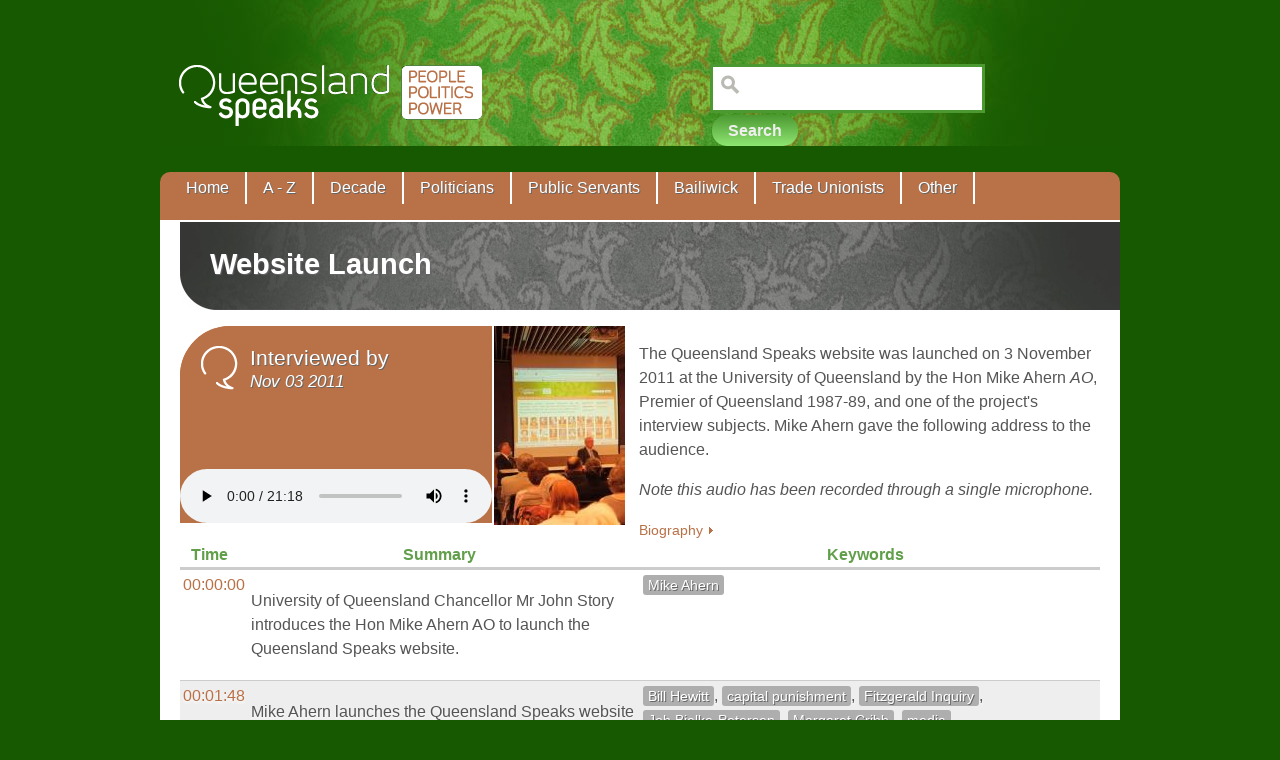

--- FILE ---
content_type: text/html; charset=utf-8
request_url: https://queenslandspeaks.com.au/website-launch
body_size: 14368
content:
<!DOCTYPE html PUBLIC "-//W3C//DTD XHTML 1.0 Strict//EN" "http://www.w3.org/TR/xhtml1/DTD/xhtml1-strict.dtd">
<html xmlns="http://www.w3.org/1999/xhtml" lang="en" xml:lang="en">

<head>
<meta http-equiv="Content-Type" content="text/html; charset=utf-8" />
  <title>Website Launch | Queensland Speaks</title>
  <meta http-equiv="Content-Type" content="text/html; charset=utf-8" />
<link rel="shortcut icon" href="/sites/default/files/qldspeaks_favicon.ico" type="image/x-icon" />
  <link type="text/css" rel="stylesheet" media="all" href="/modules/node/node.css?k" />
<link type="text/css" rel="stylesheet" media="all" href="/modules/system/defaults.css?k" />
<link type="text/css" rel="stylesheet" media="all" href="/modules/system/system.css?k" />
<link type="text/css" rel="stylesheet" media="all" href="/modules/system/system-menus.css?k" />
<link type="text/css" rel="stylesheet" media="all" href="/modules/user/user.css?k" />
<link type="text/css" rel="stylesheet" media="all" href="/sites/all/modules/cck/theme/content-module.css?k" />
<link type="text/css" rel="stylesheet" media="all" href="/sites/all/modules/ctools/css/ctools.css?k" />
<link type="text/css" rel="stylesheet" media="all" href="/sites/all/modules/date/date.css?k" />
<link type="text/css" rel="stylesheet" media="all" href="/sites/all/libraries/jquery.ui/themes/base/jquery-ui.css?k" />
<link type="text/css" rel="stylesheet" media="all" href="/sites/all/modules/date/date_popup/themes/datepicker.1.7.css?k" />
<link type="text/css" rel="stylesheet" media="all" href="/sites/all/modules/date/date_popup/themes/jquery.timeentry.css?k" />
<link type="text/css" rel="stylesheet" media="all" href="/sites/all/modules/filefield/filefield.css?k" />
<link type="text/css" rel="stylesheet" media="all" href="/sites/all/modules/glossary/glossary.css?k" />
<link type="text/css" rel="stylesheet" media="all" href="/sites/all/modules/menu_minipanels/css/menu_minipanels.css?k" />
<link type="text/css" rel="stylesheet" media="all" href="/sites/all/modules/nd/css/nd_regions.css?k" />
<link type="text/css" rel="stylesheet" media="all" href="/sites/all/modules/node_embed/plugins/node_embed/node_embed.css?k" />
<link type="text/css" rel="stylesheet" media="all" href="/sites/all/modules/panels/css/panels.css?k" />
<link type="text/css" rel="stylesheet" media="all" href="/sites/all/modules/sitedoc/sitedoc.css?k" />
<link type="text/css" rel="stylesheet" media="all" href="/sites/all/modules/tagadelic/tagadelic.css?k" />
<link type="text/css" rel="stylesheet" media="all" href="/sites/all/modules/cck/modules/fieldgroup/fieldgroup.css?k" />
<link type="text/css" rel="stylesheet" media="all" href="/sites/all/modules/views/css/views.css?k" />
<link type="text/css" rel="stylesheet" media="all" href="/sites/all/modules/vd/css/vd_regions.css?k" />
<link type="text/css" rel="stylesheet" media="all" href="/sites/all/modules/panels/plugins/layouts/onecol/onecol.css?k" />
<link type="text/css" rel="stylesheet" media="all" href="/sites/all/modules/custom_search/custom_search.css?k" />
<link type="text/css" rel="stylesheet" media="all" href="/sites/all/themes/fusion/fusion_core/css/style.css?k" />
<link type="text/css" rel="stylesheet" media="all" href="/sites/all/themes/fusion/fusion_core/css/typography.css?k" />
<link type="text/css" rel="stylesheet" media="all" href="/sites/all/themes/fusion/fusion_core/css/superfish.css?k" />
<link type="text/css" rel="stylesheet" media="all" href="/sites/all/themes/fusion/fusion_core/css/superfish-navbar.css?k" />
<link type="text/css" rel="stylesheet" media="all" href="/sites/all/themes/fusion/fusion_core/css/superfish-vertical.css?k" />
<link type="text/css" rel="stylesheet" media="all" href="/sites/all/themes/fusion/qldspeaks/css/qldspeaks-style.css?k" />
  <link type="text/css" rel="stylesheet" media="all" href="/sites/all/themes/fusion/fusion_core/css/grid16-960.css?k"/>
  <!--[if IE 8]>
  <link type="text/css" rel="stylesheet" media="all" href="/sites/all/themes/fusion/fusion_core/css/ie8-fixes.css?k" />
  <![endif]-->
  <!--[if IE 7]>
  <link type="text/css" rel="stylesheet" media="all" href="/sites/all/themes/fusion/fusion_core/css/ie7-fixes.css?k" />
<link type="text/css" rel="stylesheet" media="all" href="/sites/all/themes/fusion/qldspeaks/css/ie7-fixes.css?k" />
  <![endif]-->
  <!--[if lte IE 6]>
  <link type="text/css" rel="stylesheet" media="all" href="/sites/all/themes/fusion/fusion_core/css/ie6-fixes.css?k"/>
<link type="text/css" rel="stylesheet" media="all" href="/sites/all/themes/fusion/qldspeaks/css/ie6-fixes.css?k"/>
  <![endif]-->
  <link type="text/css" rel="stylesheet" media="all" href="/sites/all/themes/fusion/qldspeaks/css/local.css?k" />
  <script type="text/javascript" src="/sites/all/modules/jquery_update/replace/jquery.min.js?k"></script>
<script type="text/javascript" src="/misc/jquery-extend-3.4.0.js?k"></script>
<script type="text/javascript" src="/misc/jquery-html-prefilter-3.5.0-backport.js?k"></script>
<script type="text/javascript" src="/misc/drupal.js?k"></script>
<script type="text/javascript" src="/sites/all/modules/google_analytics/googleanalytics.js?k"></script>
<script type="text/javascript" src="/sites/default/files/js_injector_1.js?k"></script>
<script type="text/javascript" src="/sites/all/modules/menu_minipanels/js/menu_minipanels.js?k"></script>
<script type="text/javascript" src="/sites/all/modules/menu_minipanels/js/lib/jquery.qtip-1.0.0-rc3.min.js?k"></script>
<script type="text/javascript" src="/sites/all/modules/panels/js/panels.js?k"></script>
<script type="text/javascript" src="/sites/all/modules/views_slideshow/js/views_slideshow.js?k"></script>
<script type="text/javascript" src="/sites/all/modules/custom_search/js/custom_search.js?k"></script>
<script type="text/javascript" src="/misc/tableheader.js?k"></script>
<script type="text/javascript" src="/sites/all/modules/boost/boost.js?k"></script>
<script type="text/javascript" src="/sites/all/themes/fusion/fusion_core/js/jquery.bgiframe.min.js?k"></script>
<script type="text/javascript" src="/sites/all/themes/fusion/fusion_core/js/hoverIntent.js?k"></script>
<script type="text/javascript" src="/sites/all/themes/fusion/fusion_core/js/supposition.js?k"></script>
<script type="text/javascript" src="/sites/all/themes/fusion/fusion_core/js/supersubs.js?k"></script>
<script type="text/javascript" src="/sites/all/themes/fusion/fusion_core/js/superfish.js?k"></script>
<script type="text/javascript" src="/sites/all/themes/fusion/fusion_core/js/script.js?k"></script>
<script type="text/javascript" src="/sites/all/themes/fusion/qldspeaks/js/qldspeaks.js?k"></script>
<script type="text/javascript">
<!--//--><![CDATA[//><!--
jQuery.extend(Drupal.settings, { "basePath": "\u002F", "googleanalytics": { "trackOutbound": 1, "trackMailto": 1, "trackDownload": 1, "trackDownloadExtensions": "7z|aac|arc|arj|asf|asx|avi|bin|csv|doc|exe|flv|gif|gz|gzip|hqx|jar|jpe?g|js|mp(2|3|4|e?g)|mov(ie)?|msi|msp|pdf|phps|png|ppt|qtm?|ra(m|r)?|sea|sit|tar|tgz|torrent|txt|wav|wma|wmv|wpd|xls|xml|z|zip" }, "menuMinipanels": { "panels": { "panel_1092": { "position": { "target": "custom", "target_custom": "#primary-menu-inner", "type": "absolute", "corner": { "target": "bottomMiddle", "tooltip": "topMiddle" } }, "show": { "delay": "0", "when": { "event": "mouseover" }, "effect": { "type": "slide", "length": "0" } }, "hide": { "fixed": "true", "effect": { "type": "slide", "length": "0" } }, "style": { "name": "dark", "width": { "min": "0", "max": "850" }, "border": { "width": "6", "color": "#aeaeaf", "radius": "0" } } }, "panel_3229": { "position": { "target": "custom", "target_custom": "#primary-menu-inner", "type": "absolute", "corner": { "target": "bottomMiddle", "tooltip": "topMiddle" } }, "show": { "delay": "0", "when": { "event": "mouseover" }, "effect": { "type": "slide", "length": "0" } }, "hide": { "fixed": "true", "effect": { "type": "slide", "length": "0" } }, "style": { "name": "dark", "width": { "min": "0", "max": "940" }, "border": { "width": "6", "color": "#aeaeaf", "radius": "0" } } }, "panel_3160": { "position": { "target": "false", "target_custom": "", "type": "absolute", "corner": { "target": "bottomMiddle", "tooltip": "topMiddle" } }, "show": { "delay": "0", "when": { "event": "mouseover" }, "effect": { "type": "slide", "length": "0" } }, "hide": { "fixed": "true", "effect": { "type": "slide", "length": "0" } }, "style": { "name": "dark", "width": { "min": "0", "max": "250" }, "border": { "width": "6", "color": "#aeaeaf", "radius": "0" } } }, "panel_2099": { "position": { "target": "false", "target_custom": "", "type": "absolute", "corner": { "target": "bottomMiddle", "tooltip": "topMiddle" } }, "show": { "delay": "0", "when": { "event": "mouseover" }, "effect": { "type": "slide", "length": "0" } }, "hide": { "fixed": "true", "effect": { "type": "slide", "length": "0" } }, "style": { "name": "dark", "width": { "min": "0", "max": "550" }, "border": { "width": "6", "color": "#aeaeaf", "radius": "0" } } }, "panel_2102": { "position": { "target": "custom", "target_custom": "#primary-menu-inner", "type": "absolute", "corner": { "target": "bottomMiddle", "tooltip": "topMiddle" } }, "show": { "delay": "0", "when": { "event": "mouseover" }, "effect": { "type": "slide", "length": "0" } }, "hide": { "fixed": "true", "effect": { "type": "slide", "length": "0" } }, "style": { "name": "dark", "width": { "min": "0", "max": "800" }, "border": { "width": "6", "color": "#aeaeaf", "radius": "0" } } }, "panel_0": { "position": { "target": "false", "target_custom": "", "type": "absolute", "corner": { "target": "bottomMiddle", "tooltip": "topMiddle" } }, "show": { "delay": "0", "when": { "event": "mouseover" }, "effect": { "type": "slide", "length": "0" } }, "hide": { "fixed": "true", "effect": { "type": "slide", "length": "0" } }, "style": { "name": "dark", "width": { "min": "0", "max": "300" }, "border": { "width": "6", "color": "#aeaeaf", "radius": "0" } } }, "panel_1045": { "position": { "target": "false", "target_custom": "", "type": "absolute", "corner": { "target": "bottomMiddle", "tooltip": "topMiddle" } }, "show": { "delay": "0", "when": { "event": "mouseover" }, "effect": { "type": "slide", "length": "0" } }, "hide": { "fixed": "true", "effect": { "type": "slide", "length": "0" } }, "style": { "name": "dark", "width": { "min": "0", "max": "300" }, "border": { "width": "6", "color": "#aeaeaf", "radius": "0" } } } } }, "custom_search": { "form_target": "_self", "solr": 0 }, "CToolsUrlIsAjaxTrusted": { "\u002Fwebsite-launch": true } });
//--><!]]>
</script>
</head>

<body id="pid-website-launch" class="not-front not-logged-in page-node node-type-interview no-sidebars full-node layout-main sidebars-split font-size-16 grid-type-960 grid-width-16 other">
  <div id="page" class="page">
    <div id="page-inner" class="page-inner">
      <div id="skip">
        <a href="#main-content-area">Skip to Main Content Area</a>
      </div>

      <!-- header-top row: width = grid_width -->
      
      <!-- header-group row: width = grid_width -->
      <div id="header-group-wrapper" class="header-group-wrapper full-width">
        <div id="header-group" class="header-group row grid16-16">
          <div id="header-group-inner" class="header-group-inner inner clearfix">
                        
                        <div id="header-site-info" class="header-site-info block">
              <div id="header-site-info-inner" class="header-site-info-inner inner">
                                <div id="logo">
                  <a href="/" title="Home"><img src="/sites/all/themes/fusion/qldspeaks/images/logo.png" alt="Home" /></a>
                </div>
                                              </div><!-- /header-site-info-inner -->
            </div><!-- /header-site-info -->
            
            
<div id="block-search-0" class="block block-search odd first last grid16-7 fusion-right">
  <div class="inner clearfix">
            <div class="content clearfix">
      <form action="/website-launch"  accept-charset="UTF-8" method="post" id="search-block-form" class="search-form">
<div><div class="container-inline">
  <div class="form-item" id="edit-search-block-form-1-wrapper">
 <label for="edit-search-block-form-1">Search this site: </label>
 <input type="text" maxlength="128" name="search_block_form" id="edit-search-block-form-1" size="15" value="" title="Enter the terms you wish to search for." class="form-text  custom-search-default-value custom-search-box" />
</div>
<fieldset class="custom_search-popup"></fieldset>
<input type="submit" name="op" id="edit-submit" value="Search"  class="form-submit" />
<input type="hidden" name="form_build_id" id="form-20kYUMb8FL-_EDTgiQkPBkDPQSKNQGcwDCj9mrQarq4" value="form-20kYUMb8FL-_EDTgiQkPBkDPQSKNQGcwDCj9mrQarq4"  />
<input type="hidden" name="form_id" id="edit-search-block-form" value="search_block_form"  />
<input type="hidden" name="default_text" id="edit-default-text" value=""  class="default-text" />
</div>

</div></form>
    </div>
  </div><!-- /block-inner -->
</div><!-- /block -->
            <div id="primary-menu" class="primary-menu block">
<div id="primary-menu-inner" class="primary-menu-inner inner clearfix">
<ul class="menu sf-menu"><li class="leaf first"><a href="/" title="Home">Home</a></li>
<li class="leaf"><a href="/interviews" title="" class="menu-minipanel menu-minipanel-1092">A - Z</a></li>
<li class="leaf"><a href="/decade" title="" class="menu-minipanel menu-minipanel-3229">Decade</a></li>
<li class="leaf"><a href="/politicians" title="" class="menu-minipanel menu-minipanel-3160">Politicians</a></li>
<li class="leaf"><a href="/public-servants" title="" class="menu-minipanel menu-minipanel-2099">Public Servants</a></li>
<li class="leaf"><a href="/bailiwick" title="Area of jurisdiction" class="menu-minipanel menu-minipanel-2102">Bailiwick</a></li>
<li class="leaf"><a href="/trade-unionist" title="" class="menu-minipanel menu-minipanel-0">Trade Unionists</a></li>
<li class="leaf last"><a href="/other" title="" class="menu-minipanel menu-minipanel-1045">Other</a></li>
</ul></div><!-- /primary-menu-inner -->
</div><!-- /primary-menu -->
          </div><!-- /header-group-inner -->
        </div><!-- /header-group -->
      </div><!-- /header-group-wrapper -->

      <!-- preface-top row: width = grid_width -->
      
      <!-- main row: width = grid_width -->
      <div id="main-wrapper" class="main-wrapper full-width">
        <div id="main" class="main row grid16-16">
          <div id="main-inner" class="main-inner inner clearfix">
            
            <!-- main group: width = grid_width - sidebar_first_width -->
            <div id="main-group" class="main-group row nested grid16-16">
              <div id="main-group-inner" class="main-group-inner inner">
                
                <div id="main-content" class="main-content row nested">
                  <div id="main-content-inner" class="main-content-inner inner">
                    <!-- content group: width = grid_width - (sidebar_first_width + sidebar_last_width) -->
                    <div id="content-group" class="content-group row nested grid16-16">
                      <div id="content-group-inner" class="content-group-inner inner">
                                              
                      
                        
                        <div id="content-region" class="content-region row nested">
                          <div id="content-region-inner" class="content-region-inner inner">
                            <a name="main-content-area" id="main-content-area"></a>
                                                        <div id="content-inner" class="content-inner block">
                              <div id="content-inner-inner" class="content-inner-inner inner">
                                                                <h1 class="title">Website Launch</h1>
                                                                                                <div id="content-content" class="content-content">
                                  
<div class="buildmode-full">
  <div class="node node-type-interview odd full-node node-type-interview clear-block">
    <div class="nd-region-header clear-block " ><div class="field field-interview-interviewer-date"><div class="interviewer_date_audio_image_summary">
<div class="interviewer_date_audio_image">
   <div class="interviewer_date_audio">
      <div class="interviewer_date"><div class="interview_interviewed_by">Interviewed by</div><div></div><div class="interview_date">Nov 03 2011</div></div>
      <div class="interview_audio"><audio id="audio_interview" controls>
<source src="/sites/default/files/audio/5_launch.m4a" type="audio/mp4" />
<source src="/sites/default/files/audio/5_launch.ogg" type="audio/ogg" /><!--[if gt IE 6]>
    <object width="100%" height="20px" classid="clsid:02BF25D5-8C17-4B23-BC80-D3488ABDDC6B"><!
    [endif]--><!--[if !IE]><!-->
    <object width="100%" height="20px" type="video/quicktime" data="/sites/default/files/audio/5_launch.m4a">
    <!--<![endif]-->
    <param name="src" value="/sites/default/files/audio/5_launch.m4a" />
    <param name="showlogo" value="false" />
    <object width="100%" height="20px" type="application/x-shockwave-flash"
	data="/sites/all/libraries/jw-player/4/player.swf?file=/sites/default/files/audio/5_launch.m4a">
    	<param name="movie" value="/sites/all/libraries/jw-player/4/player.swf?file=/sites/default/files/audio/5_launch.m4a" />
    </object><!--[if gt IE 6]><!--></object><!--<![endif]-->
</audio></div>
   </div>
   <div class="interview_image"><img src="https://queenslandspeaks.com.au/sites/default/files/imagecache/thumb_131_197/Copy%20of%20QueenslandSpeaksLaunch%20022.jpg" alt="Mike Ahern launches Queensland Speaks" title="Mike Ahern launches Queensland Speaks" width="131" height="199" class="imagecache imagecache-thumb_131_197"/></div>
 
</div>
<div class="interview_summary_bio_link">
   <div class="interview_summary"> <p>The Queensland Speaks website was launched on 3 November 2011 at the University of Queensland by the Hon Mike Ahern <em>AO</em>, Premier of Queensland 1987-89, and one of the project's interview subjects. Mike Ahern gave the following address to the audience.</p><p><em>Note this audio has been recorded through a single microphone.</em></p> </div>
   <div class="interview_biography more-link"><a href="#interview_biography">Biography</a></div>
</div>
</div></div></div><div class="nd-region-middle-wrapper   nd-no-sidebars" ><div class="nd-region-middle"><div class="field field-interview-segments-view">
    <div class="field-items">
            <div class="field-item odd">
                    <div class="view view-interview-segment view-id-interview_segment view-display-id-default view-dom-id-1">
    
  
  
      <div class="view-content">
      <table class="views-table sticky-enabled cols-3">
    <thead>
    <tr>
              <th class="views-field views-field-phpcode">
          Time        </th>
              <th class="views-field views-field-body">
          Summary        </th>
              <th class="views-field views-field-tid">
          Keywords        </th>
          </tr>
  </thead>
  <tbody>
          <tr class="odd views-row-first">
                  <td class="views-field views-field-phpcode">
            <a href="#" class="timecode" onclick="interview_audio = document.getElementById('audio_interview'); interview_audio.currentTime = 0; interview_audio.play(); return false;">00:00:00</a>          </td>
                  <td class="views-field views-field-body">
            <p>University of Queensland Chancellor Mr John Story introduces the Hon Mike Ahern AO to launch the Queensland Speaks website.</p>          </td>
                  <td class="views-field views-field-tid">
            <a href="/category/keywords/mike-ahern">Mike Ahern</a>          </td>
              </tr>
          <tr class="even">
                  <td class="views-field views-field-phpcode">
            <a href="#" class="timecode" onclick="interview_audio = document.getElementById('audio_interview'); interview_audio.currentTime = 108; interview_audio.play(); return false;">00:01:48</a>          </td>
                  <td class="views-field views-field-body">
            <p>Mike Ahern launches the Queensland Speaks website and discusses some of his experiences in the Queensland parliament, including an altercation with Joh Bjelke-Petersen. He addresses changes in society and the digital revolution.</p>          </td>
                  <td class="views-field views-field-tid">
            <a href="/category/keywords/bill-hewitt">Bill Hewitt</a>, <a href="/category/keywords/capital-punishment">capital punishment</a>, <a href="/category/keywords/fitzgerald-inquiry">Fitzgerald Inquiry</a>, <a href="/category/keywords/joh-bjelke-petersen">Joh Bjelke-Petersen</a>, <a href="/category/keywords/margaret-cribb">Margaret Cribb</a>, <a href="/category/keywords/media">media</a>          </td>
              </tr>
          <tr class="odd views-row-last">
                  <td class="views-field views-field-phpcode">
            <a href="#" class="timecode" onclick="interview_audio = document.getElementById('audio_interview'); interview_audio.currentTime = 1278; interview_audio.play(); return false;">00:21:18</a>          </td>
                  <td class="views-field views-field-body">
            <p>Launch concludes.</p>          </td>
                  <td class="views-field views-field-tid">
                      </td>
              </tr>
      </tbody>
</table>
    </div>
  
  
  
  
  
  
</div>         </div>
        </div>
</div>
</div></div><div class="nd-region-footer clear-block " ><div class="field field-terms-10 field-terms field-terms-10"><div class="field-label-inline-first"><em>Position</em>: </div><a href="/category/position/other">Other</a></div><div class="field field-byte-html5-audio">
      <div class="field-label">Sound byte:&nbsp;</div>
    <div class="field-items">
            <div class="field-item odd">
                    <audio id="audio_byte" controls>
<source src="/" type="audio/mp4" />
<source src="/" type="audio/ogg" /><!--[if gt IE 6]>
    <object width="100%" height="20px" classid="clsid:02BF25D5-8C17-4B23-BC80-D3488ABDDC6B"><!
    [endif]--><!--[if !IE]><!-->
    <object width="100%" height="20px" type="video/quicktime" data="/">
    <!--<![endif]-->
    <param name="src" value="/" />
    <param name="showlogo" value="false" />
    <object width="100%" height="20px" type="application/x-shockwave-flash"
	data="/sites/all/libraries/jw-player/4/player.swf?file=/">
    	<param name="movie" value="/sites/all/libraries/jw-player/4/player.swf?file=/" />
    </object><!--[if gt IE 6]><!--></object><!--<![endif]-->
</audio>        </div>
        </div>
</div>
<div class="field field-biography"><a id="interview_biography"></a><h2>Website Launch</h2><h3>Biography</h3>
<div class="interview_image_bio"><img src="https://queenslandspeaks.com.au/sites/default/files/imagecache/thumb_131_197/Copy%20of%20QueenslandSpeaksLaunch%20022.jpg" alt="Mike Ahern launches Queensland Speaks" title="Mike Ahern launches Queensland Speaks" width="131" height="199" class="imagecache imagecache-thumb_131_197"/></div>
</div><div class="field field-rights">
    <div class="field-items">
            <div class="field-item odd">
                     <p>Copyright © Centre for the Government of Queensland, University of Queensland, 2012.</p><p><strong>The copyright holder of this material grants users permission to access the material on this website for the following purposes only: research and study, education, other non-commercial and non-public uses.</strong></p>         </div>
        </div>
</div>
<div class="field field-associated-interview">
    <div class="field-items">
            <div class="field-item odd">
                      <div class="field-label-inline-first">
              Associated interviews:&nbsp;</div>
                    <a href="/mike-ahern">Mike Ahern</a>        </div>
        </div>
</div>
</div>  </div> <!-- /node -->
</div> <!-- /buildmode -->
                                                                  </div><!-- /content-content -->
                                                              </div><!-- /content-inner-inner -->
                            </div><!-- /content-inner -->
                          </div><!-- /content-region-inner -->
                        </div><!-- /content-region -->

                                              </div><!-- /content-group-inner -->
                    </div><!-- /content-group -->

                                      </div><!-- /main-content-inner -->
                </div><!-- /main-content -->

                              </div><!-- /main-group-inner -->
            </div><!-- /main-group -->
          </div><!-- /main-inner -->
        </div><!-- /main -->
      </div><!-- /main-wrapper -->

      <!-- postscript-bottom row: width = grid_width -->
      <div id="postscript-bottom-wrapper" class="postscript-bottom-wrapper full-width">
<div id="postscript-bottom" class="postscript-bottom row grid16-16">
<div id="postscript-bottom-inner" class="postscript-bottom-inner inner clearfix">

<div id="block-menu-secondary-links" class="block block-menu odd first last fusion-inline-menu grid16-16">
  <div class="inner clearfix">
            <div class="content clearfix">
      <ul class="menu"><li class="leaf first"><a href="/about" title="Queensland Speaks is a free website that presents the extraordinary personal and political world of decision making in Queensland over the past 40 years. Find out more about the Interview process and the team who built this site.">About</a></li>
<li class="leaf"><a href="/interviewers" title="Find out more about the interviewers.">Interviewers</a></li>
<li class="leaf"><a href="/glossary" title="Glossary of terms used in this website. Find all pages where a Glossary term has been used.">Glossary</a></li>
<li class="leaf"><a href="/articles" title="Published articles.">Articles</a></li>
<li class="leaf"><a href="/summer-scholar-journal" title="Summer Scholar Journal">Journal</a></li>
<li class="leaf"><a href="/copyright" title="All interviews and material on this website is Copyright © The Centre for the Government of Queensland, the University of Queensland. Find out more about how this material can be used.">Copyright</a></li>
<li class="leaf last"><a href="/links" title="Other sites of interest.">Links</a></li>
</ul>    </div>
  </div><!-- /block-inner -->
</div><!-- /block -->
</div><!-- /postscript-bottom-inner -->
</div><!-- /postscript-bottom -->
</div><!-- /postscript-bottom-wrapper -->

      <!-- footer row: width = grid_width -->
      <div id="footer-wrapper" class="footer-wrapper full-width">
<div id="footer" class="footer row grid16-16">
<div id="footer-inner" class="footer-inner inner clearfix">

<div id="block-block-1" class="block block-block odd first last grid16-16">
  <div class="inner clearfix">
            <div class="content clearfix">
       <div><img src="/sites/all/themes/fusion/qldspeaks/images/logo_cfgq.png" alt="Centre for the Government of Queensland" title="Centre for the Government of Queensland" width="346" height="123" /><a href="http://www.qld.gov.au" target="_blank"><img src="/sites/all/themes/fusion/qldspeaks/images/logo_qld_govt.png" alt="Queensland Government" title="Queensland Government" width="247" height="123" /></a><a href="http://www.uq.edu.au" target="_blank"><img src="/sites/all/themes/fusion/qldspeaks/images/logo_uq.png" alt="The University of Queensland" title="The University of Queensland" width="367" height="123" /></a></div>     </div>
  </div><!-- /block-inner -->
</div><!-- /block -->
</div><!-- /footer-inner -->
</div><!-- /footer -->
</div><!-- /footer-wrapper -->

      <!-- footer-message row: width = grid_width -->
      <div id="footer-message-wrapper" class="footer-message-wrapper full-width">
        <div id="footer-message" class="footer-message row grid16-16">
          <div id="footer-message-inner" class="footer-message-inner inner clearfix">
                      </div><!-- /footer-message-inner -->
        </div><!-- /footer-message -->
      </div><!-- /footer-message-wrapper -->

    </div><!-- /page-inner -->
  </div><!-- /page -->
  <div class="menu-minipanels menu-minipanel-1092"><div class="panel-display panel-1col clear-block" id="mini-panel-a_to_z">
  <div class="panel-panel panel-col">
    <div><div class="panel-pane pane-views pane-interview-list " >
  <div class="inner">
    
    
    
    <div class="pane-content content">
      <div id="view-id-interview_list-page_1" class="view view-interview-list view-id-interview_list view-display-id-page_1 view-dom-id-3 ">
    <div class="inner content">
          <div class="view-header">
          <!--<div class="view-content"> 
        <span class="views-summary views-summary-unformatted">        <a href="/interviews/a">A</a> 
      </span>  <span class="views-summary views-summary-unformatted">     |     <a href="/interviews/b">B</a> 
      </span>  <span class="views-summary views-summary-unformatted">     |     <a href="/interviews/c">C</a> 
      </span>  <span class="views-summary views-summary-unformatted">     |     <a href="/interviews/d">D</a> 
      </span>  <span class="views-summary views-summary-unformatted">     |     <a href="/interviews/e">E</a> 
      </span>  <span class="views-summary views-summary-unformatted">     |     <a href="/interviews/f">F</a> 
      </span>  <span class="views-summary views-summary-unformatted">     |     <a href="/interviews/g">G</a> 
      </span>  <span class="views-summary views-summary-unformatted">     |     <a href="/interviews/h">H</a> 
      </span>  <span class="views-summary views-summary-unformatted">     |     <a href="/interviews/i">I</a> 
      </span>  <span class="views-summary views-summary-unformatted">     |     <a href="/interviews/j">J</a> 
      </span>  <span class="views-summary views-summary-unformatted">     |     <a href="/interviews/k">K</a> 
      </span>  <span class="views-summary views-summary-unformatted">     |     <a href="/interviews/l">L</a> 
      </span>  <span class="views-summary views-summary-unformatted">     |     <a href="/interviews/m">M</a> 
      </span>  <span class="views-summary views-summary-unformatted">     |     <a href="/interviews/n">N</a> 
      </span>  <span class="views-summary views-summary-unformatted">     |     <a href="/interviews/o">O</a> 
      </span>  <span class="views-summary views-summary-unformatted">     |     <a href="/interviews/p">P</a> 
      </span>  <span class="views-summary views-summary-unformatted">     |     <a href="/interviews/q">Q</a> 
      </span>  <span class="views-summary views-summary-unformatted">     |     <a href="/interviews/r">R</a> 
      </span>  <span class="views-summary views-summary-unformatted">     |     <a href="/interviews/s">S</a> 
      </span>  <span class="views-summary views-summary-unformatted">     |     <a href="/interviews/t">T</a> 
      </span>  <span class="views-summary views-summary-unformatted">     |     <a href="/interviews/u">U</a> 
      </span>  <span class="views-summary views-summary-unformatted">     |     <a href="/interviews/v">V</a> 
      </span>  <span class="views-summary views-summary-unformatted">     |     <a href="/interviews/w">W</a> 
      </span>  <span class="views-summary views-summary-unformatted">     |     <a href="/interviews/y">Y</a> 
      </span>  <span class="views-summary views-summary-unformatted">     |     <a href="/interviews/z">Z</a> 
      </span>    </div> 
-->       </div>
    
    
    
          <div class="view-content">
        <table class="views-view-grid col-4">
  <tbody>
                <tr class="row-1 row-first">
                  <td class="col-1 col-first">
              
  <span class="views-field-field-surname-value">
                <span class="field-content"><a href="/mike-ahern">Ahern, Mike</a></span>
  </span>
          </td>
                  <td class="col-2">
              
  <span class="views-field-field-surname-value">
                <span class="field-content"><a href="/peter-ellis">Ellis, Peter</a></span>
  </span>
          </td>
                  <td class="col-3">
              
  <span class="views-field-field-surname-value">
                <span class="field-content"><a href="/lindsay-jones">Jones, Lindsay</a></span>
  </span>
          </td>
                  <td class="col-4 col-last">
              
  <span class="views-field-field-surname-value">
                <span class="field-content"><a href="/craig-sherrin">Sherrin, Craig</a></span>
  </span>
          </td>
              </tr>
                <tr class="row-2">
                  <td class="col-1 col-first">
              
  <span class="views-field-field-surname-value">
                <span class="field-content"><a href="/bob-anderson">Anderson, Bob</a></span>
  </span>
          </td>
                  <td class="col-2">
              
  <span class="views-field-field-surname-value">
                <span class="field-content"><a href="/paul-fennelly">Fennelly, Paul</a></span>
  </span>
          </td>
                  <td class="col-3">
              
  <span class="views-field-field-surname-value">
                <span class="field-content"><a href="/norma-jones">Jones, Norma</a></span>
  </span>
          </td>
                  <td class="col-4 col-last">
              
  <span class="views-field-field-surname-value">
                <span class="field-content"><a href="/geoff-smith">Smith, Geoff</a></span>
  </span>
          </td>
              </tr>
                <tr class="row-3">
                  <td class="col-1 col-first">
              
  <span class="views-field-field-surname-value">
                <span class="field-content"><a href="/peter-andrews">Andrews, Peter</a></span>
  </span>
          </td>
                  <td class="col-2">
              
  <span class="views-field-field-surname-value">
                <span class="field-content"><a href="/erik-finger">Finger, Erik</a></span>
  </span>
          </td>
                  <td class="col-3">
              
  <span class="views-field-field-surname-value">
                <span class="field-content"><a href="/mary-kelly">Kelly, Mary</a></span>
  </span>
          </td>
                  <td class="col-4 col-last">
              
  <span class="views-field-field-surname-value">
                <span class="field-content"><a href="/ken-smith">Smith, Ken</a></span>
  </span>
          </td>
              </tr>
                <tr class="row-4">
                  <td class="col-1 col-first">
              
  <span class="views-field-field-surname-value">
                <span class="field-content"><a href="/linda-apelt">Apelt, Linda</a></span>
  </span>
          </td>
                  <td class="col-2">
              
  <span class="views-field-field-surname-value">
                <span class="field-content"><a href="/diane-fingleton">Fingleton, Diane</a></span>
  </span>
          </td>
                  <td class="col-3">
              
  <span class="views-field-field-surname-value">
                <span class="field-content"><a href="/rosemary-kyburz">Kyburz, Rosemary</a></span>
  </span>
          </td>
                  <td class="col-4 col-last">
              
  <span class="views-field-field-surname-value">
                <span class="field-content"><a href="/jim-soorley">Soorley, Jim</a></span>
  </span>
          </td>
              </tr>
                <tr class="row-5">
                  <td class="col-1 col-first">
              
  <span class="views-field-field-surname-value">
                <span class="field-content"><a href="/joy-ardill">Ardill, Joy</a></span>
  </span>
          </td>
                  <td class="col-2">
              
  <span class="views-field-field-surname-value">
                <span class="field-content"><a href="/matt-foley">Foley, Matt</a></span>
  </span>
          </td>
                  <td class="col-3">
              
  <span class="views-field-field-surname-value">
                <span class="field-content"><a href="/website-launch" class="active">Launch, Website</a></span>
  </span>
          </td>
                  <td class="col-4 col-last">
              
  <span class="views-field-field-surname-value">
                <span class="field-content"><a href="/john-sosso">Sosso, John</a></span>
  </span>
          </td>
              </tr>
                <tr class="row-6">
                  <td class="col-1 col-first">
              
  <span class="views-field-field-surname-value">
                <span class="field-content"><a href="/wilf-ardill">Ardill, Wilf</a></span>
  </span>
          </td>
                  <td class="col-2">
              
  <span class="views-field-field-surname-value">
                <span class="field-content"><a href="/jim-fouras">Fouras, Jim</a></span>
  </span>
          </td>
                  <td class="col-3">
              
  <span class="views-field-field-surname-value">
                <span class="field-content"><a href="/terry-mackenroth">Mackenroth, Terry</a></span>
  </span>
          </td>
                  <td class="col-4 col-last">
              
  <span class="views-field-field-surname-value">
                <span class="field-content"><a href="/judy-spence">Spence, Judy</a></span>
  </span>
          </td>
              </tr>
                <tr class="row-7">
                  <td class="col-1 col-first">
              
  <span class="views-field-field-surname-value">
                <span class="field-content"><a href="/sallyanne-atkinson">Atkinson, Sallyanne</a></span>
  </span>
          </td>
                  <td class="col-2">
              
  <span class="views-field-field-surname-value">
                <span class="field-content"><a href="/clyde-gilmour">Gilmour, Clyde</a></span>
  </span>
          </td>
                  <td class="col-3">
              
  <span class="views-field-field-surname-value">
                <span class="field-content"><a href="/bill-marklew">Marklew, Bill</a></span>
  </span>
          </td>
                  <td class="col-4 col-last">
              
  <span class="views-field-field-surname-value">
                <span class="field-content"><a href="/symposium-part-2-spending">Spending, Symposium Part 2</a></span>
  </span>
          </td>
              </tr>
                <tr class="row-8">
                  <td class="col-1 col-first">
              
  <span class="views-field-field-surname-value">
                <span class="field-content"><a href="/tom-barton">Barton, Tom</a></span>
  </span>
          </td>
                  <td class="col-2">
              
  <span class="views-field-field-surname-value">
                <span class="field-content"><a href="/bob-gleeson">Gleeson, Bob</a></span>
  </span>
          </td>
                  <td class="col-3">
              
  <span class="views-field-field-surname-value">
                <span class="field-content"><a href="/ruth-matchett">Matchett, Ruth</a></span>
  </span>
          </td>
                  <td class="col-4 col-last">
              
  <span class="views-field-field-surname-value">
                <span class="field-content"><a href="/lawrence-springborg">Springborg, Lawrence</a></span>
  </span>
          </td>
              </tr>
                <tr class="row-9">
                  <td class="col-1 col-first">
              
  <span class="views-field-field-surname-value">
                <span class="field-content"><a href="/john-battams">Battams, John</a></span>
  </span>
          </td>
                  <td class="col-2">
              
  <span class="views-field-field-surname-value">
                <span class="field-content"><a href="/wayne-goss">Goss, Wayne</a></span>
  </span>
          </td>
                  <td class="col-3">
              
  <span class="views-field-field-surname-value">
                <span class="field-content"><a href="/janice-mayes">Mayes, Janice</a></span>
  </span>
          </td>
                  <td class="col-4 col-last">
              
  <span class="views-field-field-surname-value">
                <span class="field-content"><a href="/rob-stable">Stable, Rob</a></span>
  </span>
          </td>
              </tr>
                <tr class="row-10">
                  <td class="col-1 col-first">
              
  <span class="views-field-field-surname-value">
                <span class="field-content"><a href="/denver-beanland">Beanland, Denver</a></span>
  </span>
          </td>
                  <td class="col-2">
              
  <span class="views-field-field-surname-value">
                <span class="field-content"><a href="/grace-grace">Grace, Grace</a></span>
  </span>
          </td>
                  <td class="col-3">
              
  <span class="views-field-field-surname-value">
                <span class="field-content"><a href="/tony-mcgrady">McGrady, Tony</a></span>
  </span>
          </td>
                  <td class="col-4 col-last">
              
  <span class="views-field-field-surname-value">
                <span class="field-content"><a href="/john-strano">Strano, John</a></span>
  </span>
          </td>
              </tr>
                <tr class="row-11">
                  <td class="col-1 col-first">
              
  <span class="views-field-field-surname-value">
                <span class="field-content"><a href="/peter-beattie">Beattie, Peter</a></span>
  </span>
          </td>
                  <td class="col-2">
              
  <span class="views-field-field-surname-value">
                <span class="field-content"><a href="/mal-grierson">Grierson, Mal</a></span>
  </span>
          </td>
                  <td class="col-3">
              
  <span class="views-field-field-surname-value">
                <span class="field-content"><a href="/ian-mclean">McLean, Ian</a></span>
  </span>
          </td>
                  <td class="col-4 col-last">
              
  <span class="views-field-field-surname-value">
                <span class="field-content"><a href="/robin-sullivan">Sullivan, Robin</a></span>
  </span>
          </td>
              </tr>
                <tr class="row-12">
                  <td class="col-1 col-first">
              
  <span class="views-field-field-surname-value">
                <span class="field-content"><a href="/rob-borbidge">Borbidge, Rob</a></span>
  </span>
          </td>
                  <td class="col-2">
              
  <span class="views-field-field-surname-value">
                <span class="field-content"><a href="/howard-guille">Guille, Howard</a></span>
  </span>
          </td>
                  <td class="col-3">
              
  <span class="views-field-field-surname-value">
                <span class="field-content"><a href="/john-mickel">Mickel, John</a></span>
  </span>
          </td>
                  <td class="col-4 col-last">
              
  <span class="views-field-field-surname-value">
                <span class="field-content"><a href="/leigh-tabrett">Tabrett, Leigh</a></span>
  </span>
          </td>
              </tr>
                <tr class="row-13">
                  <td class="col-1 col-first">
              
  <span class="views-field-field-surname-value">
                <span class="field-content"><a href="/nic-bos">Bos, Nic</a></span>
  </span>
          </td>
                  <td class="col-2">
              
  <span class="views-field-field-surname-value">
                <span class="field-content"><a href="/david-hamill">Hamill, David</a></span>
  </span>
          </td>
                  <td class="col-3">
              
  <span class="views-field-field-surname-value">
                <span class="field-content"><a href="/greg-moran">Moran, Greg</a></span>
  </span>
          </td>
                  <td class="col-4 col-last">
              
  <span class="views-field-field-surname-value">
                <span class="field-content"><a href="/martin-tenni">Tenni, Martin</a></span>
  </span>
          </td>
              </tr>
                <tr class="row-14">
                  <td class="col-1 col-first">
              
  <span class="views-field-field-surname-value">
                <span class="field-content"><a href="/desley-boyle">Boyle, Desley</a></span>
  </span>
          </td>
                  <td class="col-2">
              
  <span class="views-field-field-surname-value">
                <span class="field-content"><a href="/terry-hampson">Hampson, Terry</a></span>
  </span>
          </td>
                  <td class="col-3">
              
  <span class="views-field-field-surname-value">
                <span class="field-content"><a href="/darryl-noack">Noack, Darryl</a></span>
  </span>
          </td>
                  <td class="col-4 col-last">
              
  <span class="views-field-field-surname-value">
                <span class="field-content"><a href="/walter-threlfall">Threlfall, Walter</a></span>
  </span>
          </td>
              </tr>
                <tr class="row-15">
                  <td class="col-1 col-first">
              
  <span class="views-field-field-surname-value">
                <span class="field-content"><a href="/gerard-bradley">Bradley, Gerard</a></span>
  </span>
          </td>
                  <td class="col-2">
              
  <span class="views-field-field-surname-value">
                <span class="field-content"><a href="/harry-hauenschild">Hauenschild, Harry</a></span>
  </span>
          </td>
                  <td class="col-3">
              
  <span class="views-field-field-surname-value">
                <span class="field-content"><a href="/jim-osullivan">O&#039;Sullivan, Jim</a></span>
  </span>
          </td>
                  <td class="col-4 col-last">
              
  <span class="views-field-field-surname-value">
                <span class="field-content"><a href="/wallace-trohear">Trohear, Wallace</a></span>
  </span>
          </td>
              </tr>
                <tr class="row-16">
                  <td class="col-1 col-first">
              
  <span class="views-field-field-surname-value">
                <span class="field-content"><a href="/george-britten">Britten, George</a></span>
  </span>
          </td>
                  <td class="col-2">
              
  <span class="views-field-field-surname-value">
                <span class="field-content"><a href="/john-hay">Hay, John</a></span>
  </span>
          </td>
                  <td class="col-3">
              
  <span class="views-field-field-surname-value">
                <span class="field-content"><a href="/symposium-part-1-oral-history">Oral History, Symposium Part 1</a></span>
  </span>
          </td>
                  <td class="col-4 col-last">
              
  <span class="views-field-field-surname-value">
                <span class="field-content"><a href="/jim-varghese">Varghese, Jim</a></span>
  </span>
          </td>
              </tr>
                <tr class="row-17">
                  <td class="col-1 col-first">
              
  <span class="views-field-field-surname-value">
                <span class="field-content"><a href="/ian-brusasco">Brusasco, Ian</a></span>
  </span>
          </td>
                  <td class="col-2">
              
  <span class="views-field-field-surname-value">
                <span class="field-content"><a href="/bill-hayden">Hayden, Bill</a></span>
  </span>
          </td>
                  <td class="col-3">
              
  <span class="views-field-field-surname-value">
                <span class="field-content"><a href="/frank-peach">Peach, Frank</a></span>
  </span>
          </td>
                  <td class="col-4 col-last">
              
  <span class="views-field-field-surname-value">
                <span class="field-content"><a href="/anne-warner">Warner, Anne</a></span>
  </span>
          </td>
              </tr>
                <tr class="row-18">
                  <td class="col-1 col-first">
              
  <span class="views-field-field-surname-value">
                <span class="field-content"><a href="/kevin-carroll">Carroll, Kevin</a></span>
  </span>
          </td>
                  <td class="col-2">
              
  <span class="views-field-field-surname-value">
                <span class="field-content"><a href="/brian-head">Head, Brian</a></span>
  </span>
          </td>
                  <td class="col-3">
              
  <span class="views-field-field-surname-value">
                <span class="field-content"><a href="/warren-pitt">Pitt, Warren</a></span>
  </span>
          </td>
                  <td class="col-4 col-last">
              
  <span class="views-field-field-surname-value">
                <span class="field-content"><a href="/david-watson">Watson, David</a></span>
  </span>
          </td>
              </tr>
                <tr class="row-19">
                  <td class="col-1 col-first">
              
  <span class="views-field-field-surname-value">
                <span class="field-content"><a href="/yvonne-chapman">Chapman, Yvonne</a></span>
  </span>
          </td>
                  <td class="col-2">
              
  <span class="views-field-field-surname-value">
                <span class="field-content"><a href="/stan-heilbron">Heilbron, Stan</a></span>
  </span>
          </td>
                  <td class="col-3">
              
  <span class="views-field-field-surname-value">
                <span class="field-content"><a href="/scott-prasser">Prasser, Scott</a></span>
  </span>
          </td>
                  <td class="col-4 col-last">
              
  <span class="views-field-field-surname-value">
                <span class="field-content"><a href="/michael-weise">Weise, Michael</a></span>
  </span>
          </td>
              </tr>
                <tr class="row-20">
                  <td class="col-1 col-first">
              
  <span class="views-field-field-surname-value">
                <span class="field-content"><a href="/lesley-clark">Clark, Lesley</a></span>
  </span>
          </td>
                  <td class="col-2">
              
  <span class="views-field-field-surname-value">
                <span class="field-content"><a href="/peter-henneken">Henneken, Peter</a></span>
  </span>
          </td>
                  <td class="col-3">
              
  <span class="views-field-field-surname-value">
                <span class="field-content"><a href="/symposium-part-4-premiers">Premiers, Symposium Part 4</a></span>
  </span>
          </td>
                  <td class="col-4 col-last">
              
  <span class="views-field-field-surname-value">
                <span class="field-content"><a href="/rod-welford">Welford, Rod</a></span>
  </span>
          </td>
              </tr>
                <tr class="row-21">
                  <td class="col-1 col-first">
              
  <span class="views-field-field-surname-value">
                <span class="field-content"><a href="/peter-coaldrake">Coaldrake, Peter</a></span>
  </span>
          </td>
                  <td class="col-2">
              
  <span class="views-field-field-surname-value">
                <span class="field-content"><a href="/bob-henricks">Henricks, Bob</a></span>
  </span>
          </td>
                  <td class="col-3">
              
  <span class="views-field-field-surname-value">
                <span class="field-content"><a href="/bob-quinn">Quinn, Bob</a></span>
  </span>
          </td>
                  <td class="col-4 col-last">
              
  <span class="views-field-field-surname-value">
                <span class="field-content"><a href="/pat-weller">Weller, Pat</a></span>
  </span>
          </td>
              </tr>
                <tr class="row-22">
                  <td class="col-1 col-first">
              
  <span class="views-field-field-surname-value">
                <span class="field-content"><a href="/russell-cooper">Cooper, Russell</a></span>
  </span>
          </td>
                  <td class="col-2">
              
  <span class="views-field-field-surname-value">
                <span class="field-content"><a href="/bill-hewitt">Hewitt, Bill</a></span>
  </span>
          </td>
                  <td class="col-3">
              
  <span class="views-field-field-surname-value">
                <span class="field-content"><a href="/mike-reynolds">Reynolds, Mike</a></span>
  </span>
          </td>
                  <td class="col-4 col-last">
              
  <span class="views-field-field-surname-value">
                <span class="field-content"><a href="/peter-wellington">Wellington, Peter</a></span>
  </span>
          </td>
              </tr>
                <tr class="row-23">
                  <td class="col-1 col-first">
              
  <span class="views-field-field-surname-value">
                <span class="field-content"><a href="/barbara-cross">Cross, Barbara</a></span>
  </span>
          </td>
                  <td class="col-2">
              
  <span class="views-field-field-surname-value">
                <span class="field-content"><a href="/leo-hielscher">Hielscher, Leo</a></span>
  </span>
          </td>
                  <td class="col-3">
              
  <span class="views-field-field-surname-value">
                <span class="field-content"><a href="/paul-reynolds">Reynolds, Paul</a></span>
  </span>
          </td>
                  <td class="col-4 col-last">
              
  <span class="views-field-field-surname-value">
                <span class="field-content"><a href="/dean-wells">Wells, Dean</a></span>
  </span>
          </td>
              </tr>
                <tr class="row-24">
                  <td class="col-1 col-first">
              
  <span class="views-field-field-surname-value">
                <span class="field-content"><a href="/manfred-cross">Cross, Manfred</a></span>
  </span>
          </td>
                  <td class="col-2">
              
  <span class="views-field-field-surname-value">
                <span class="field-content"><a href="/errol-hodder">Hodder, Errol</a></span>
  </span>
          </td>
                  <td class="col-3">
              
  <span class="views-field-field-surname-value">
                <span class="field-content"><a href="/molly-robson">Robson, Molly</a></span>
  </span>
          </td>
                  <td class="col-4 col-last">
              
  <span class="views-field-field-surname-value">
                <span class="field-content"><a href="/rob-whiddon">Whiddon, Rob</a></span>
  </span>
          </td>
              </tr>
                <tr class="row-25">
                  <td class="col-1 col-first">
              
  <span class="views-field-field-surname-value">
                <span class="field-content"><a href="/liz-cunningham">Cunningham, Liz</a></span>
  </span>
          </td>
                  <td class="col-2">
              
  <span class="views-field-field-surname-value">
                <span class="field-content"><a href="/terry-hogan">Hogan, Terry</a></span>
  </span>
          </td>
                  <td class="col-3">
              
  <span class="views-field-field-surname-value">
                <span class="field-content"><a href="/ross-rolfe">Rolfe, Ross</a></span>
  </span>
          </td>
                  <td class="col-4 col-last">
              
  <span class="views-field-field-surname-value">
                <span class="field-content"><a href="/david-williams">Williams, David</a></span>
  </span>
          </td>
              </tr>
                <tr class="row-26">
                  <td class="col-1 col-first">
              
  <span class="views-field-field-surname-value">
                <span class="field-content"><a href="/keith-de-lacy">De Lacy, Keith</a></span>
  </span>
          </td>
                  <td class="col-2">
              
  <span class="views-field-field-surname-value">
                <span class="field-content"><a href="/mike-horan">Horan, Mike</a></span>
  </span>
          </td>
                  <td class="col-3">
              
  <span class="views-field-field-surname-value">
                <span class="field-content"><a href="/david-russell">Russell, David</a></span>
  </span>
          </td>
                  <td class="col-4 col-last">
              
  <span class="views-field-field-surname-value">
                <span class="field-content"><a href="/symposium-part-3-women">Women, Symposium Part 3</a></span>
  </span>
          </td>
              </tr>
                <tr class="row-27">
                  <td class="col-1 col-first">
              
  <span class="views-field-field-surname-value">
                <span class="field-content"><a href="/vince-dobinson">Dobinson, Vince</a></span>
  </span>
          </td>
                  <td class="col-2">
              
  <span class="views-field-field-surname-value">
                <span class="field-content"><a href="/colin-hughes">Hughes, Colin</a></span>
  </span>
          </td>
                  <td class="col-3">
              
  <span class="views-field-field-surname-value">
                <span class="field-content"><a href="/ann-scott">Scott, Ann</a></span>
  </span>
          </td>
                  <td class="col-4 col-last">
              
  <span class="views-field-field-surname-value">
                <span class="field-content"><a href="/sue-yarrow">Yarrow, Sue</a></span>
  </span>
          </td>
              </tr>
                <tr class="row-28">
                  <td class="col-1 col-first">
              
  <span class="views-field-field-surname-value">
                <span class="field-content"><a href="/llew-edwards">Edwards, Llew</a></span>
  </span>
          </td>
                  <td class="col-2">
              
  <span class="views-field-field-surname-value">
                <span class="field-content"><a href="/rachel-hunter">Hunter, Rachel</a></span>
  </span>
          </td>
                  <td class="col-3">
              
  <span class="views-field-field-surname-value">
                <span class="field-content"><a href="/roger-scott">Scott, Roger</a></span>
  </span>
          </td>
                  <td class="col-4 col-last">
              
  <span class="views-field-field-surname-value">
                <span class="field-content"><a href="/diane-zetlin">Zetlin, Diane</a></span>
  </span>
          </td>
              </tr>
                <tr class="row-29 row-last">
                  <td class="col-1 col-first">
              
  <span class="views-field-field-surname-value">
                <span class="field-content"><a href="/jim-elder">Elder, Jim</a></span>
  </span>
          </td>
                  <td class="col-2">
              
  <span class="views-field-field-surname-value">
                <span class="field-content"><a href="/jack-hutton">Hutton, Jack</a></span>
  </span>
          </td>
                  <td class="col-3">
              
  <span class="views-field-field-surname-value">
                <span class="field-content"><a href="/joan-sheldon">Sheldon, Joan</a></span>
  </span>
          </td>
                  <td class="col-4 col-last">
                      </td>
              </tr>
      </tbody>
</table>
      </div>
    
    
    
    
    
      </div><!-- /views-inner -->
</div>     </div>

    
      </div>
</div>
</div>
  </div>
</div>
</div><div class="menu-minipanels menu-minipanel-3229"><div class="panel-display panel-1col clear-block" id="mini-panel-decade">
  <div class="panel-panel panel-col">
    <div><div class="panel-pane pane-views pane-decade " >
  <div class="inner">
    
    
    
    <div class="pane-content content">
      <div id="view-id-decade-page_2" class="view view-decade view-id-decade view-display-id-page_2 view-dom-id-4 ">
    <div class="inner content">
    
    
    
          <div class="view-content">
          <h3>1960s</h3>
<table class="views-view-grid col-8">
  <tbody>
                <tr class="row-1 row-first row-last">
                  <td class="col-1 col-first">
              
  <div class="views-field-title">
                <span class="field-content"><a href="/bob-anderson">Bob Anderson</a></span>
  </div>
          </td>
                  <td class="col-2">
              
  <div class="views-field-title">
                <span class="field-content"><a href="/bob-gleeson">Bob Gleeson</a></span>
  </div>
          </td>
                  <td class="col-3">
              
  <div class="views-field-title">
                <span class="field-content"><a href="/george-britten">George Britten</a></span>
  </div>
          </td>
                  <td class="col-4">
              
  <div class="views-field-title">
                <span class="field-content"><a href="/ian-brusasco">Ian Brusasco</a></span>
  </div>
          </td>
                  <td class="col-5">
              
  <div class="views-field-title">
                <span class="field-content"><a href="/jack-hutton">Jack Hutton</a></span>
  </div>
          </td>
                  <td class="col-6">
              
  <div class="views-field-title">
                <span class="field-content"><a href="/joy-ardill">Joy Ardill</a></span>
  </div>
          </td>
                  <td class="col-7">
              
  <div class="views-field-title">
                <span class="field-content"><a href="/leo-hielscher">Leo Hielscher</a></span>
  </div>
          </td>
                  <td class="col-8 col-last">
                      </td>
              </tr>
      </tbody>
</table>
  <h3>1970s</h3>
<table class="views-view-grid col-8">
  <tbody>
                <tr class="row-1 row-first">
                  <td class="col-1 col-first">
              
  <div class="views-field-title">
                <span class="field-content"><a href="/barbara-cross">Barbara Cross</a></span>
  </div>
          </td>
                  <td class="col-2">
              
  <div class="views-field-title">
                <span class="field-content"><a href="/bill-hayden">Bill Hayden</a></span>
  </div>
          </td>
                  <td class="col-3">
              
  <div class="views-field-title">
                <span class="field-content"><a href="/bill-hewitt">Bill Hewitt</a></span>
  </div>
          </td>
                  <td class="col-4">
              
  <div class="views-field-title">
                <span class="field-content"><a href="/bob-anderson">Bob Anderson</a></span>
  </div>
          </td>
                  <td class="col-5">
              
  <div class="views-field-title">
                <span class="field-content"><a href="/bob-gleeson">Bob Gleeson</a></span>
  </div>
          </td>
                  <td class="col-6">
              
  <div class="views-field-title">
                <span class="field-content"><a href="/bob-henricks">Bob Henricks</a></span>
  </div>
          </td>
                  <td class="col-7">
              
  <div class="views-field-title">
                <span class="field-content"><a href="/clyde-gilmour">Clyde Gilmour</a></span>
  </div>
          </td>
                  <td class="col-8 col-last">
              
  <div class="views-field-title">
                <span class="field-content"><a href="/diane-zetlin">Diane Zetlin</a></span>
  </div>
          </td>
              </tr>
                <tr class="row-2">
                  <td class="col-1 col-first">
              
  <div class="views-field-title">
                <span class="field-content"><a href="/george-britten">George Britten</a></span>
  </div>
          </td>
                  <td class="col-2">
              
  <div class="views-field-title">
                <span class="field-content"><a href="/harry-hauenschild">Harry Hauenschild</a></span>
  </div>
          </td>
                  <td class="col-3">
              
  <div class="views-field-title">
                <span class="field-content"><a href="/ian-brusasco">Ian Brusasco</a></span>
  </div>
          </td>
                  <td class="col-4">
              
  <div class="views-field-title">
                <span class="field-content"><a href="/ian-mclean">Ian McLean</a></span>
  </div>
          </td>
                  <td class="col-5">
              
  <div class="views-field-title">
                <span class="field-content"><a href="/jack-hutton">Jack Hutton</a></span>
  </div>
          </td>
                  <td class="col-6">
              
  <div class="views-field-title">
                <span class="field-content"><a href="/john-battams">John Battams</a></span>
  </div>
          </td>
                  <td class="col-7">
              
  <div class="views-field-title">
                <span class="field-content"><a href="/joy-ardill">Joy Ardill</a></span>
  </div>
          </td>
                  <td class="col-8 col-last">
              
  <div class="views-field-title">
                <span class="field-content"><a href="/kevin-carroll">Kevin Carroll</a></span>
  </div>
          </td>
              </tr>
                <tr class="row-3">
                  <td class="col-1 col-first">
              
  <div class="views-field-title">
                <span class="field-content"><a href="/leo-hielscher">Leo Hielscher</a></span>
  </div>
          </td>
                  <td class="col-2">
              
  <div class="views-field-title">
                <span class="field-content"><a href="/lindsay-jones">Lindsay Jones</a></span>
  </div>
          </td>
                  <td class="col-3">
              
  <div class="views-field-title">
                <span class="field-content"><a href="/llew-edwards">Llew Edwards</a></span>
  </div>
          </td>
                  <td class="col-4">
              
  <div class="views-field-title">
                <span class="field-content"><a href="/manfred-cross">Manfred Cross</a></span>
  </div>
          </td>
                  <td class="col-5">
              
  <div class="views-field-title">
                <span class="field-content"><a href="/martin-tenni">Martin Tenni</a></span>
  </div>
          </td>
                  <td class="col-6">
              
  <div class="views-field-title">
                <span class="field-content"><a href="/mike-ahern">Mike Ahern</a></span>
  </div>
          </td>
                  <td class="col-7">
              
  <div class="views-field-title">
                <span class="field-content"><a href="/nic-bos">Nic Bos</a></span>
  </div>
          </td>
                  <td class="col-8 col-last">
              
  <div class="views-field-title">
                <span class="field-content"><a href="/norma-jones">Norma Jones</a></span>
  </div>
          </td>
              </tr>
                <tr class="row-4">
                  <td class="col-1 col-first">
              
  <div class="views-field-title">
                <span class="field-content"><a href="/paul-reynolds">Paul Reynolds</a></span>
  </div>
          </td>
                  <td class="col-2">
              
  <div class="views-field-title">
                <span class="field-content"><a href="/peter-ellis">Peter Ellis</a></span>
  </div>
          </td>
                  <td class="col-3">
              
  <div class="views-field-title">
                <span class="field-content"><a href="/rob-whiddon">Rob Whiddon</a></span>
  </div>
          </td>
                  <td class="col-4">
              
  <div class="views-field-title">
                <span class="field-content"><a href="/rosemary-kyburz">Rosemary Kyburz</a></span>
  </div>
          </td>
                  <td class="col-5">
              
  <div class="views-field-title">
                <span class="field-content"><a href="/stan-heilbron">Stan Heilbron</a></span>
  </div>
          </td>
                  <td class="col-6">
              
  <div class="views-field-title">
                <span class="field-content"><a href="/sue-yarrow">Sue Yarrow</a></span>
  </div>
          </td>
                  <td class="col-7">
              
  <div class="views-field-title">
                <span class="field-content"><a href="/terry-hampson">Terry Hampson</a></span>
  </div>
          </td>
                  <td class="col-8 col-last">
              
  <div class="views-field-title">
                <span class="field-content"><a href="/vince-dobinson">Vince Dobinson</a></span>
  </div>
          </td>
              </tr>
                <tr class="row-5 row-last">
                  <td class="col-1 col-first">
              
  <div class="views-field-title">
                <span class="field-content"><a href="/wallace-trohear">Wallace Trohear</a></span>
  </div>
          </td>
                  <td class="col-2">
              
  <div class="views-field-title">
                <span class="field-content"><a href="/walter-threlfall">Walter Threlfall</a></span>
  </div>
          </td>
                  <td class="col-3">
              
  <div class="views-field-title">
                <span class="field-content"><a href="/wilf-ardill">Wilf Ardill</a></span>
  </div>
          </td>
                  <td class="col-4">
                      </td>
                  <td class="col-5">
                      </td>
                  <td class="col-6">
                      </td>
                  <td class="col-7">
                      </td>
                  <td class="col-8 col-last">
                      </td>
              </tr>
      </tbody>
</table>
  <h3>1980s</h3>
<table class="views-view-grid col-8">
  <tbody>
                <tr class="row-1 row-first">
                  <td class="col-1 col-first">
              
  <div class="views-field-title">
                <span class="field-content"><a href="/ann-scott">Ann Scott</a></span>
  </div>
          </td>
                  <td class="col-2">
              
  <div class="views-field-title">
                <span class="field-content"><a href="/anne-warner">Anne Warner</a></span>
  </div>
          </td>
                  <td class="col-3">
              
  <div class="views-field-title">
                <span class="field-content"><a href="/bill-hayden">Bill Hayden</a></span>
  </div>
          </td>
                  <td class="col-4">
              
  <div class="views-field-title">
                <span class="field-content"><a href="/bill-hewitt">Bill Hewitt</a></span>
  </div>
          </td>
                  <td class="col-5">
              
  <div class="views-field-title">
                <span class="field-content"><a href="/bob-gleeson">Bob Gleeson</a></span>
  </div>
          </td>
                  <td class="col-6">
              
  <div class="views-field-title">
                <span class="field-content"><a href="/clyde-gilmour">Clyde Gilmour</a></span>
  </div>
          </td>
                  <td class="col-7">
              
  <div class="views-field-title">
                <span class="field-content"><a href="/craig-sherrin">Craig Sherrin</a></span>
  </div>
          </td>
                  <td class="col-8 col-last">
              
  <div class="views-field-title">
                <span class="field-content"><a href="/denver-beanland">Denver Beanland</a></span>
  </div>
          </td>
              </tr>
                <tr class="row-2">
                  <td class="col-1 col-first">
              
  <div class="views-field-title">
                <span class="field-content"><a href="/diane-zetlin">Diane Zetlin</a></span>
  </div>
          </td>
                  <td class="col-2">
              
  <div class="views-field-title">
                <span class="field-content"><a href="/erik-finger">Erik Finger</a></span>
  </div>
          </td>
                  <td class="col-3">
              
  <div class="views-field-title">
                <span class="field-content"><a href="/errol-hodder">Errol Hodder</a></span>
  </div>
          </td>
                  <td class="col-4">
              
  <div class="views-field-title">
                <span class="field-content"><a href="/george-britten">George Britten</a></span>
  </div>
          </td>
                  <td class="col-5">
              
  <div class="views-field-title">
                <span class="field-content"><a href="/greg-moran">Greg Moran</a></span>
  </div>
          </td>
                  <td class="col-6">
              
  <div class="views-field-title">
                <span class="field-content"><a href="/harry-hauenschild">Harry Hauenschild</a></span>
  </div>
          </td>
                  <td class="col-7">
              
  <div class="views-field-title">
                <span class="field-content"><a href="/ian-brusasco">Ian Brusasco</a></span>
  </div>
          </td>
                  <td class="col-8 col-last">
              
  <div class="views-field-title">
                <span class="field-content"><a href="/ian-mclean">Ian McLean</a></span>
  </div>
          </td>
              </tr>
                <tr class="row-3">
                  <td class="col-1 col-first">
              
  <div class="views-field-title">
                <span class="field-content"><a href="/jack-hutton">Jack Hutton</a></span>
  </div>
          </td>
                  <td class="col-2">
              
  <div class="views-field-title">
                <span class="field-content"><a href="/jim-fouras">Jim Fouras</a></span>
  </div>
          </td>
                  <td class="col-3">
              
  <div class="views-field-title">
                <span class="field-content"><a href="/john-battams">John Battams</a></span>
  </div>
          </td>
                  <td class="col-4">
              
  <div class="views-field-title">
                <span class="field-content"><a href="/john-sosso">John Sosso</a></span>
  </div>
          </td>
                  <td class="col-5">
              
  <div class="views-field-title">
                <span class="field-content"><a href="/joy-ardill">Joy Ardill</a></span>
  </div>
          </td>
                  <td class="col-6">
              
  <div class="views-field-title">
                <span class="field-content"><a href="/keith-de-lacy">Keith De Lacy</a></span>
  </div>
          </td>
                  <td class="col-7">
              
  <div class="views-field-title">
                <span class="field-content"><a href="/kevin-carroll">Kevin Carroll</a></span>
  </div>
          </td>
                  <td class="col-8 col-last">
              
  <div class="views-field-title">
                <span class="field-content"><a href="/lawrence-springborg">Lawrence Springborg</a></span>
  </div>
          </td>
              </tr>
                <tr class="row-4">
                  <td class="col-1 col-first">
              
  <div class="views-field-title">
                <span class="field-content"><a href="/leo-hielscher">Leo Hielscher</a></span>
  </div>
          </td>
                  <td class="col-2">
              
  <div class="views-field-title">
                <span class="field-content"><a href="/lindsay-jones">Lindsay Jones</a></span>
  </div>
          </td>
                  <td class="col-3">
              
  <div class="views-field-title">
                <span class="field-content"><a href="/llew-edwards">Llew Edwards</a></span>
  </div>
          </td>
                  <td class="col-4">
              
  <div class="views-field-title">
                <span class="field-content"><a href="/manfred-cross">Manfred Cross</a></span>
  </div>
          </td>
                  <td class="col-5">
              
  <div class="views-field-title">
                <span class="field-content"><a href="/martin-tenni">Martin Tenni</a></span>
  </div>
          </td>
                  <td class="col-6">
              
  <div class="views-field-title">
                <span class="field-content"><a href="/mary-kelly">Mary Kelly</a></span>
  </div>
          </td>
                  <td class="col-7">
              
  <div class="views-field-title">
                <span class="field-content"><a href="/mike-ahern">Mike Ahern</a></span>
  </div>
          </td>
                  <td class="col-8 col-last">
              
  <div class="views-field-title">
                <span class="field-content"><a href="/mike-reynolds">Mike Reynolds</a></span>
  </div>
          </td>
              </tr>
                <tr class="row-5">
                  <td class="col-1 col-first">
              
  <div class="views-field-title">
                <span class="field-content"><a href="/paul-reynolds">Paul Reynolds</a></span>
  </div>
          </td>
                  <td class="col-2">
              
  <div class="views-field-title">
                <span class="field-content"><a href="/peter-ellis">Peter Ellis</a></span>
  </div>
          </td>
                  <td class="col-3">
              
  <div class="views-field-title">
                <span class="field-content"><a href="/rob-whiddon">Rob Whiddon</a></span>
  </div>
          </td>
                  <td class="col-4">
              
  <div class="views-field-title">
                <span class="field-content"><a href="/rosemary-kyburz">Rosemary Kyburz</a></span>
  </div>
          </td>
                  <td class="col-5">
              
  <div class="views-field-title">
                <span class="field-content"><a href="/russell-cooper">Russell Cooper</a></span>
  </div>
          </td>
                  <td class="col-6">
              
  <div class="views-field-title">
                <span class="field-content"><a href="/sallyanne-atkinson">Sallyanne Atkinson</a></span>
  </div>
          </td>
                  <td class="col-7">
              
  <div class="views-field-title">
                <span class="field-content"><a href="/sue-yarrow">Sue Yarrow</a></span>
  </div>
          </td>
                  <td class="col-8 col-last">
              
  <div class="views-field-title">
                <span class="field-content"><a href="/terry-hampson">Terry Hampson</a></span>
  </div>
          </td>
              </tr>
                <tr class="row-6 row-last">
                  <td class="col-1 col-first">
              
  <div class="views-field-title">
                <span class="field-content"><a href="/vince-dobinson">Vince Dobinson</a></span>
  </div>
          </td>
                  <td class="col-2">
              
  <div class="views-field-title">
                <span class="field-content"><a href="/wallace-trohear">Wallace Trohear</a></span>
  </div>
          </td>
                  <td class="col-3">
              
  <div class="views-field-title">
                <span class="field-content"><a href="/walter-threlfall">Walter Threlfall</a></span>
  </div>
          </td>
                  <td class="col-4">
              
  <div class="views-field-title">
                <span class="field-content"><a href="/wayne-goss">Wayne Goss</a></span>
  </div>
          </td>
                  <td class="col-5">
              
  <div class="views-field-title">
                <span class="field-content"><a href="/wilf-ardill">Wilf Ardill</a></span>
  </div>
          </td>
                  <td class="col-6">
              
  <div class="views-field-title">
                <span class="field-content"><a href="/yvonne-chapman">Yvonne Chapman</a></span>
  </div>
          </td>
                  <td class="col-7">
                      </td>
                  <td class="col-8 col-last">
                      </td>
              </tr>
      </tbody>
</table>
  <h3>1990s</h3>
<table class="views-view-grid col-8">
  <tbody>
                <tr class="row-1 row-first">
                  <td class="col-1 col-first">
              
  <div class="views-field-title">
                <span class="field-content"><a href="/ann-scott">Ann Scott</a></span>
  </div>
          </td>
                  <td class="col-2">
              
  <div class="views-field-title">
                <span class="field-content"><a href="/anne-warner">Anne Warner</a></span>
  </div>
          </td>
                  <td class="col-3">
              
  <div class="views-field-title">
                <span class="field-content"><a href="/bill-marklew">Bill Marklew</a></span>
  </div>
          </td>
                  <td class="col-4">
              
  <div class="views-field-title">
                <span class="field-content"><a href="/bob-quinn">Bob Quinn</a></span>
  </div>
          </td>
                  <td class="col-5">
              
  <div class="views-field-title">
                <span class="field-content"><a href="/brian-head">Brian Head</a></span>
  </div>
          </td>
                  <td class="col-6">
              
  <div class="views-field-title">
                <span class="field-content"><a href="/colin-hughes">Colin Hughes</a></span>
  </div>
          </td>
                  <td class="col-7">
              
  <div class="views-field-title">
                <span class="field-content"><a href="/craig-sherrin">Craig Sherrin</a></span>
  </div>
          </td>
                  <td class="col-8 col-last">
              
  <div class="views-field-title">
                <span class="field-content"><a href="/darryl-noack">Darryl Noack</a></span>
  </div>
          </td>
              </tr>
                <tr class="row-2">
                  <td class="col-1 col-first">
              
  <div class="views-field-title">
                <span class="field-content"><a href="/david-hamill">David Hamill</a></span>
  </div>
          </td>
                  <td class="col-2">
              
  <div class="views-field-title">
                <span class="field-content"><a href="/david-russell">David Russell</a></span>
  </div>
          </td>
                  <td class="col-3">
              
  <div class="views-field-title">
                <span class="field-content"><a href="/david-watson">David Watson</a></span>
  </div>
          </td>
                  <td class="col-4">
              
  <div class="views-field-title">
                <span class="field-content"><a href="/david-williams">David Williams</a></span>
  </div>
          </td>
                  <td class="col-5">
              
  <div class="views-field-title">
                <span class="field-content"><a href="/dean-wells">Dean Wells</a></span>
  </div>
          </td>
                  <td class="col-6">
              
  <div class="views-field-title">
                <span class="field-content"><a href="/denver-beanland">Denver Beanland</a></span>
  </div>
          </td>
                  <td class="col-7">
              
  <div class="views-field-title">
                <span class="field-content"><a href="/desley-boyle">Desley Boyle</a></span>
  </div>
          </td>
                  <td class="col-8 col-last">
              
  <div class="views-field-title">
                <span class="field-content"><a href="/diane-fingleton">Diane Fingleton</a></span>
  </div>
          </td>
              </tr>
                <tr class="row-3">
                  <td class="col-1 col-first">
              
  <div class="views-field-title">
                <span class="field-content"><a href="/diane-zetlin">Diane Zetlin</a></span>
  </div>
          </td>
                  <td class="col-2">
              
  <div class="views-field-title">
                <span class="field-content"><a href="/erik-finger">Erik Finger</a></span>
  </div>
          </td>
                  <td class="col-3">
              
  <div class="views-field-title">
                <span class="field-content"><a href="/frank-peach">Frank Peach</a></span>
  </div>
          </td>
                  <td class="col-4">
              
  <div class="views-field-title">
                <span class="field-content"><a href="/geoff-smith">Geoff Smith</a></span>
  </div>
          </td>
                  <td class="col-5">
              
  <div class="views-field-title">
                <span class="field-content"><a href="/gerard-bradley">Gerard Bradley</a></span>
  </div>
          </td>
                  <td class="col-6">
              
  <div class="views-field-title">
                <span class="field-content"><a href="/greg-moran">Greg Moran</a></span>
  </div>
          </td>
                  <td class="col-7">
              
  <div class="views-field-title">
                <span class="field-content"><a href="/howard-guille">Howard Guille</a></span>
  </div>
          </td>
                  <td class="col-8 col-last">
              
  <div class="views-field-title">
                <span class="field-content"><a href="/ian-brusasco">Ian Brusasco</a></span>
  </div>
          </td>
              </tr>
                <tr class="row-4">
                  <td class="col-1 col-first">
              
  <div class="views-field-title">
                <span class="field-content"><a href="/janice-mayes">Janice Mayes</a></span>
  </div>
          </td>
                  <td class="col-2">
              
  <div class="views-field-title">
                <span class="field-content"><a href="/jim-elder">Jim Elder</a></span>
  </div>
          </td>
                  <td class="col-3">
              
  <div class="views-field-title">
                <span class="field-content"><a href="/jim-fouras">Jim Fouras</a></span>
  </div>
          </td>
                  <td class="col-4">
              
  <div class="views-field-title">
                <span class="field-content"><a href="/jim-osullivan">Jim O&#039;Sullivan</a></span>
  </div>
          </td>
                  <td class="col-5">
              
  <div class="views-field-title">
                <span class="field-content"><a href="/jim-soorley">Jim Soorley</a></span>
  </div>
          </td>
                  <td class="col-6">
              
  <div class="views-field-title">
                <span class="field-content"><a href="/jim-varghese">Jim Varghese</a></span>
  </div>
          </td>
                  <td class="col-7">
              
  <div class="views-field-title">
                <span class="field-content"><a href="/joan-sheldon">Joan Sheldon</a></span>
  </div>
          </td>
                  <td class="col-8 col-last">
              
  <div class="views-field-title">
                <span class="field-content"><a href="/john-battams">John Battams</a></span>
  </div>
          </td>
              </tr>
                <tr class="row-5">
                  <td class="col-1 col-first">
              
  <div class="views-field-title">
                <span class="field-content"><a href="/john-hay">John Hay</a></span>
  </div>
          </td>
                  <td class="col-2">
              
  <div class="views-field-title">
                <span class="field-content"><a href="/john-sosso">John Sosso</a></span>
  </div>
          </td>
                  <td class="col-3">
              
  <div class="views-field-title">
                <span class="field-content"><a href="/john-strano">John Strano</a></span>
  </div>
          </td>
                  <td class="col-4">
              
  <div class="views-field-title">
                <span class="field-content"><a href="/judy-spence">Judy Spence</a></span>
  </div>
          </td>
                  <td class="col-5">
              
  <div class="views-field-title">
                <span class="field-content"><a href="/keith-de-lacy">Keith De Lacy</a></span>
  </div>
          </td>
                  <td class="col-6">
              
  <div class="views-field-title">
                <span class="field-content"><a href="/ken-smith">Ken Smith</a></span>
  </div>
          </td>
                  <td class="col-7">
              
  <div class="views-field-title">
                <span class="field-content"><a href="/kevin-carroll">Kevin Carroll</a></span>
  </div>
          </td>
                  <td class="col-8 col-last">
              
  <div class="views-field-title">
                <span class="field-content"><a href="/lawrence-springborg">Lawrence Springborg</a></span>
  </div>
          </td>
              </tr>
                <tr class="row-6">
                  <td class="col-1 col-first">
              
  <div class="views-field-title">
                <span class="field-content"><a href="/leigh-tabrett">Leigh Tabrett</a></span>
  </div>
          </td>
                  <td class="col-2">
              
  <div class="views-field-title">
                <span class="field-content"><a href="/lesley-clark">Lesley Clark</a></span>
  </div>
          </td>
                  <td class="col-3">
              
  <div class="views-field-title">
                <span class="field-content"><a href="/linda-apelt">Linda Apelt</a></span>
  </div>
          </td>
                  <td class="col-4">
              
  <div class="views-field-title">
                <span class="field-content"><a href="/liz-cunningham">Liz Cunningham</a></span>
  </div>
          </td>
                  <td class="col-5">
              
  <div class="views-field-title">
                <span class="field-content"><a href="/mal-grierson">Mal Grierson</a></span>
  </div>
          </td>
                  <td class="col-6">
              
  <div class="views-field-title">
                <span class="field-content"><a href="/mary-kelly">Mary Kelly</a></span>
  </div>
          </td>
                  <td class="col-7">
              
  <div class="views-field-title">
                <span class="field-content"><a href="/matt-foley">Matt Foley</a></span>
  </div>
          </td>
                  <td class="col-8 col-last">
              
  <div class="views-field-title">
                <span class="field-content"><a href="/michael-weise">Michael Weise</a></span>
  </div>
          </td>
              </tr>
                <tr class="row-7">
                  <td class="col-1 col-first">
              
  <div class="views-field-title">
                <span class="field-content"><a href="/mike-horan">Mike Horan</a></span>
  </div>
          </td>
                  <td class="col-2">
              
  <div class="views-field-title">
                <span class="field-content"><a href="/molly-robson">Molly Robson</a></span>
  </div>
          </td>
                  <td class="col-3">
              
  <div class="views-field-title">
                <span class="field-content"><a href="/pat-weller">Pat Weller</a></span>
  </div>
          </td>
                  <td class="col-4">
              
  <div class="views-field-title">
                <span class="field-content"><a href="/paul-reynolds">Paul Reynolds</a></span>
  </div>
          </td>
                  <td class="col-5">
              
  <div class="views-field-title">
                <span class="field-content"><a href="/peter-beattie">Peter Beattie</a></span>
  </div>
          </td>
                  <td class="col-6">
              
  <div class="views-field-title">
                <span class="field-content"><a href="/peter-coaldrake">Peter Coaldrake</a></span>
  </div>
          </td>
                  <td class="col-7">
              
  <div class="views-field-title">
                <span class="field-content"><a href="/peter-ellis">Peter Ellis</a></span>
  </div>
          </td>
                  <td class="col-8 col-last">
              
  <div class="views-field-title">
                <span class="field-content"><a href="/peter-henneken">Peter Henneken</a></span>
  </div>
          </td>
              </tr>
                <tr class="row-8">
                  <td class="col-1 col-first">
              
  <div class="views-field-title">
                <span class="field-content"><a href="/peter-wellington">Peter Wellington</a></span>
  </div>
          </td>
                  <td class="col-2">
              
  <div class="views-field-title">
                <span class="field-content"><a href="/rob-borbidge">Rob Borbidge</a></span>
  </div>
          </td>
                  <td class="col-3">
              
  <div class="views-field-title">
                <span class="field-content"><a href="/rob-stable">Rob Stable</a></span>
  </div>
          </td>
                  <td class="col-4">
              
  <div class="views-field-title">
                <span class="field-content"><a href="/rob-whiddon">Rob Whiddon</a></span>
  </div>
          </td>
                  <td class="col-5">
              
  <div class="views-field-title">
                <span class="field-content"><a href="/robin-sullivan">Robin Sullivan</a></span>
  </div>
          </td>
                  <td class="col-6">
              
  <div class="views-field-title">
                <span class="field-content"><a href="/rod-welford">Rod Welford</a></span>
  </div>
          </td>
                  <td class="col-7">
              
  <div class="views-field-title">
                <span class="field-content"><a href="/roger-scott">Roger Scott</a></span>
  </div>
          </td>
                  <td class="col-8 col-last">
              
  <div class="views-field-title">
                <span class="field-content"><a href="/ross-rolfe">Ross Rolfe</a></span>
  </div>
          </td>
              </tr>
                <tr class="row-9">
                  <td class="col-1 col-first">
              
  <div class="views-field-title">
                <span class="field-content"><a href="/russell-cooper">Russell Cooper</a></span>
  </div>
          </td>
                  <td class="col-2">
              
  <div class="views-field-title">
                <span class="field-content"><a href="/ruth-matchett">Ruth Matchett</a></span>
  </div>
          </td>
                  <td class="col-3">
              
  <div class="views-field-title">
                <span class="field-content"><a href="/sallyanne-atkinson">Sallyanne Atkinson</a></span>
  </div>
          </td>
                  <td class="col-4">
              
  <div class="views-field-title">
                <span class="field-content"><a href="/scott-prasser">Scott Prasser</a></span>
  </div>
          </td>
                  <td class="col-5">
              
  <div class="views-field-title">
                <span class="field-content"><a href="/terry-hogan">Terry Hogan</a></span>
  </div>
          </td>
                  <td class="col-6">
              
  <div class="views-field-title">
                <span class="field-content"><a href="/terry-mackenroth">Terry Mackenroth</a></span>
  </div>
          </td>
                  <td class="col-7">
              
  <div class="views-field-title">
                <span class="field-content"><a href="/tom-barton">Tom Barton</a></span>
  </div>
          </td>
                  <td class="col-8 col-last">
              
  <div class="views-field-title">
                <span class="field-content"><a href="/tony-mcgrady">Tony McGrady</a></span>
  </div>
          </td>
              </tr>
                <tr class="row-10 row-last">
                  <td class="col-1 col-first">
              
  <div class="views-field-title">
                <span class="field-content"><a href="/wallace-trohear">Wallace Trohear</a></span>
  </div>
          </td>
                  <td class="col-2">
              
  <div class="views-field-title">
                <span class="field-content"><a href="/walter-threlfall">Walter Threlfall</a></span>
  </div>
          </td>
                  <td class="col-3">
              
  <div class="views-field-title">
                <span class="field-content"><a href="/warren-pitt">Warren Pitt</a></span>
  </div>
          </td>
                  <td class="col-4">
              
  <div class="views-field-title">
                <span class="field-content"><a href="/wayne-goss">Wayne Goss</a></span>
  </div>
          </td>
                  <td class="col-5">
                      </td>
                  <td class="col-6">
                      </td>
                  <td class="col-7">
                      </td>
                  <td class="col-8 col-last">
                      </td>
              </tr>
      </tbody>
</table>
  <h3>2000s</h3>
<table class="views-view-grid col-8">
  <tbody>
                <tr class="row-1 row-first">
                  <td class="col-1 col-first">
              
  <div class="views-field-title">
                <span class="field-content"><a href="/ann-scott">Ann Scott</a></span>
  </div>
          </td>
                  <td class="col-2">
              
  <div class="views-field-title">
                <span class="field-content"><a href="/bill-marklew">Bill Marklew</a></span>
  </div>
          </td>
                  <td class="col-3">
              
  <div class="views-field-title">
                <span class="field-content"><a href="/bob-quinn">Bob Quinn</a></span>
  </div>
          </td>
                  <td class="col-4">
              
  <div class="views-field-title">
                <span class="field-content"><a href="/brian-head">Brian Head</a></span>
  </div>
          </td>
                  <td class="col-5">
              
  <div class="views-field-title">
                <span class="field-content"><a href="/darryl-noack">Darryl Noack</a></span>
  </div>
          </td>
                  <td class="col-6">
              
  <div class="views-field-title">
                <span class="field-content"><a href="/david-russell">David Russell</a></span>
  </div>
          </td>
                  <td class="col-7">
              
  <div class="views-field-title">
                <span class="field-content"><a href="/david-watson">David Watson</a></span>
  </div>
          </td>
                  <td class="col-8 col-last">
              
  <div class="views-field-title">
                <span class="field-content"><a href="/david-williams">David Williams</a></span>
  </div>
          </td>
              </tr>
                <tr class="row-2">
                  <td class="col-1 col-first">
              
  <div class="views-field-title">
                <span class="field-content"><a href="/dean-wells">Dean Wells</a></span>
  </div>
          </td>
                  <td class="col-2">
              
  <div class="views-field-title">
                <span class="field-content"><a href="/desley-boyle">Desley Boyle</a></span>
  </div>
          </td>
                  <td class="col-3">
              
  <div class="views-field-title">
                <span class="field-content"><a href="/diane-fingleton">Diane Fingleton</a></span>
  </div>
          </td>
                  <td class="col-4">
              
  <div class="views-field-title">
                <span class="field-content"><a href="/frank-peach">Frank Peach</a></span>
  </div>
          </td>
                  <td class="col-5">
              
  <div class="views-field-title">
                <span class="field-content"><a href="/gerard-bradley">Gerard Bradley</a></span>
  </div>
          </td>
                  <td class="col-6">
              
  <div class="views-field-title">
                <span class="field-content"><a href="/grace-grace">Grace Grace</a></span>
  </div>
          </td>
                  <td class="col-7">
              
  <div class="views-field-title">
                <span class="field-content"><a href="/howard-guille">Howard Guille</a></span>
  </div>
          </td>
                  <td class="col-8 col-last">
              
  <div class="views-field-title">
                <span class="field-content"><a href="/janice-mayes">Janice Mayes</a></span>
  </div>
          </td>
              </tr>
                <tr class="row-3">
                  <td class="col-1 col-first">
              
  <div class="views-field-title">
                <span class="field-content"><a href="/jim-soorley">Jim Soorley</a></span>
  </div>
          </td>
                  <td class="col-2">
              
  <div class="views-field-title">
                <span class="field-content"><a href="/jim-varghese">Jim Varghese</a></span>
  </div>
          </td>
                  <td class="col-3">
              
  <div class="views-field-title">
                <span class="field-content"><a href="/john-battams">John Battams</a></span>
  </div>
          </td>
                  <td class="col-4">
              
  <div class="views-field-title">
                <span class="field-content"><a href="/john-hay">John Hay</a></span>
  </div>
          </td>
                  <td class="col-5">
              
  <div class="views-field-title">
                <span class="field-content"><a href="/john-mickel">John Mickel</a></span>
  </div>
          </td>
                  <td class="col-6">
              
  <div class="views-field-title">
                <span class="field-content"><a href="/john-strano">John Strano</a></span>
  </div>
          </td>
                  <td class="col-7">
              
  <div class="views-field-title">
                <span class="field-content"><a href="/judy-spence">Judy Spence</a></span>
  </div>
          </td>
                  <td class="col-8 col-last">
              
  <div class="views-field-title">
                <span class="field-content"><a href="/ken-smith">Ken Smith</a></span>
  </div>
          </td>
              </tr>
                <tr class="row-4">
                  <td class="col-1 col-first">
              
  <div class="views-field-title">
                <span class="field-content"><a href="/kevin-carroll">Kevin Carroll</a></span>
  </div>
          </td>
                  <td class="col-2">
              
  <div class="views-field-title">
                <span class="field-content"><a href="/lawrence-springborg">Lawrence Springborg</a></span>
  </div>
          </td>
                  <td class="col-3">
              
  <div class="views-field-title">
                <span class="field-content"><a href="/leigh-tabrett">Leigh Tabrett</a></span>
  </div>
          </td>
                  <td class="col-4">
              
  <div class="views-field-title">
                <span class="field-content"><a href="/lesley-clark">Lesley Clark</a></span>
  </div>
          </td>
                  <td class="col-5">
              
  <div class="views-field-title">
                <span class="field-content"><a href="/linda-apelt">Linda Apelt</a></span>
  </div>
          </td>
                  <td class="col-6">
              
  <div class="views-field-title">
                <span class="field-content"><a href="/liz-cunningham">Liz Cunningham</a></span>
  </div>
          </td>
                  <td class="col-7">
              
  <div class="views-field-title">
                <span class="field-content"><a href="/mal-grierson">Mal Grierson</a></span>
  </div>
          </td>
                  <td class="col-8 col-last">
              
  <div class="views-field-title">
                <span class="field-content"><a href="/matt-foley">Matt Foley</a></span>
  </div>
          </td>
              </tr>
                <tr class="row-5">
                  <td class="col-1 col-first">
              
  <div class="views-field-title">
                <span class="field-content"><a href="/michael-weise">Michael Weise</a></span>
  </div>
          </td>
                  <td class="col-2">
              
  <div class="views-field-title">
                <span class="field-content"><a href="/mike-horan">Mike Horan</a></span>
  </div>
          </td>
                  <td class="col-3">
              
  <div class="views-field-title">
                <span class="field-content"><a href="/mike-reynolds">Mike Reynolds</a></span>
  </div>
          </td>
                  <td class="col-4">
              
  <div class="views-field-title">
                <span class="field-content"><a href="/paul-fennelly">Paul Fennelly</a></span>
  </div>
          </td>
                  <td class="col-5">
              
  <div class="views-field-title">
                <span class="field-content"><a href="/paul-reynolds">Paul Reynolds</a></span>
  </div>
          </td>
                  <td class="col-6">
              
  <div class="views-field-title">
                <span class="field-content"><a href="/peter-andrews">Peter Andrews</a></span>
  </div>
          </td>
                  <td class="col-7">
              
  <div class="views-field-title">
                <span class="field-content"><a href="/peter-beattie">Peter Beattie</a></span>
  </div>
          </td>
                  <td class="col-8 col-last">
              
  <div class="views-field-title">
                <span class="field-content"><a href="/peter-henneken">Peter Henneken</a></span>
  </div>
          </td>
              </tr>
                <tr class="row-6">
                  <td class="col-1 col-first">
              
  <div class="views-field-title">
                <span class="field-content"><a href="/peter-wellington">Peter Wellington</a></span>
  </div>
          </td>
                  <td class="col-2">
              
  <div class="views-field-title">
                <span class="field-content"><a href="/rachel-hunter">Rachel Hunter</a></span>
  </div>
          </td>
                  <td class="col-3">
              
  <div class="views-field-title">
                <span class="field-content"><a href="/rob-stable">Rob Stable</a></span>
  </div>
          </td>
                  <td class="col-4">
              
  <div class="views-field-title">
                <span class="field-content"><a href="/rob-whiddon">Rob Whiddon</a></span>
  </div>
          </td>
                  <td class="col-5">
              
  <div class="views-field-title">
                <span class="field-content"><a href="/robin-sullivan">Robin Sullivan</a></span>
  </div>
          </td>
                  <td class="col-6">
              
  <div class="views-field-title">
                <span class="field-content"><a href="/rod-welford">Rod Welford</a></span>
  </div>
          </td>
                  <td class="col-7">
              
  <div class="views-field-title">
                <span class="field-content"><a href="/ross-rolfe">Ross Rolfe</a></span>
  </div>
          </td>
                  <td class="col-8 col-last">
              
  <div class="views-field-title">
                <span class="field-content"><a href="/scott-prasser">Scott Prasser</a></span>
  </div>
          </td>
              </tr>
                <tr class="row-7 row-last">
                  <td class="col-1 col-first">
              
  <div class="views-field-title">
                <span class="field-content"><a href="/terry-hogan">Terry Hogan</a></span>
  </div>
          </td>
                  <td class="col-2">
              
  <div class="views-field-title">
                <span class="field-content"><a href="/terry-mackenroth">Terry Mackenroth</a></span>
  </div>
          </td>
                  <td class="col-3">
              
  <div class="views-field-title">
                <span class="field-content"><a href="/tom-barton">Tom Barton</a></span>
  </div>
          </td>
                  <td class="col-4">
              
  <div class="views-field-title">
                <span class="field-content"><a href="/tony-mcgrady">Tony McGrady</a></span>
  </div>
          </td>
                  <td class="col-5">
              
  <div class="views-field-title">
                <span class="field-content"><a href="/wallace-trohear">Wallace Trohear</a></span>
  </div>
          </td>
                  <td class="col-6">
              
  <div class="views-field-title">
                <span class="field-content"><a href="/warren-pitt">Warren Pitt</a></span>
  </div>
          </td>
                  <td class="col-7">
                      </td>
                  <td class="col-8 col-last">
                      </td>
              </tr>
      </tbody>
</table>
      </div>
    
    
    
    
    
      </div><!-- /views-inner -->
</div>     </div>

    
      </div>
</div>
</div>
  </div>
</div>
</div><div class="menu-minipanels menu-minipanel-3160"><div class="panel-display panel-1col clear-block" id="mini-panel-politicians">
  <div class="panel-panel panel-col">
    <div><div class="panel-pane pane-custom pane-1 " >
  <div class="inner">
    
    
    
    <div class="pane-content content">
       <ul id="legend_position"><li id="legend_labor"><div class="legend_swatch"><img src="/sites/all/themes/fusion/qldspeaks/images/single-pixel.gif" width="29" height="8" /></div><a href="/politicians?quicktabs_politcians=1">Labor</a></li><li id="legend_liberal"><div class="legend_swatch"><img src="/sites/all/themes/fusion/qldspeaks/images/single-pixel.gif" width="29" height="8" /></div><a href="/politicians?quicktabs_politcians=2">Liberal</a></li><li id="legend_national"><div class="legend_swatch"><img src="/sites/all/themes/fusion/qldspeaks/images/single-pixel.gif" width="29" height="8" /></div><a href="/politicians?quicktabs_politcians=3">National</a></li>
<li id="legend_independent"><div class="legend_swatch"><img src="/sites/all/themes/fusion/qldspeaks/images/single-pixel.gif" width="29" height="8" /></div><a href="/politicians?quicktabs_politcians=4">Independent</a></li>
</ul>     </div>

    
      </div>
</div>
</div>
  </div>
</div>
</div><div class="menu-minipanels menu-minipanel-2099"><div class="panel-display panel-1col clear-block" id="mini-panel-public_servants">
  <div class="panel-panel panel-col">
    <div><div class="panel-pane pane-views pane-interview " >
  <div class="inner">
    
    
    
    <div class="pane-content content">
      <div class="view view-interview view-id-interview view-display-id-block_1 view-dom-id-3">
    
  
  
      <div class="view-content">
      <table class="views-view-grid col-2">
  <tbody>
                <tr class="row-1 row-first">
                  <td class="col-1 col-first">
              
  <div class="views-field-title">
                <span class="field-content"><a href="/ann-scott">Ann Scott</a></span>
  </div>
          </td>
                  <td class="col-2 col-last">
              
  <div class="views-field-title">
                <span class="field-content"><a href="/linda-apelt">Linda Apelt</a></span>
  </div>
          </td>
              </tr>
                <tr class="row-2">
                  <td class="col-1 col-first">
              
  <div class="views-field-title">
                <span class="field-content"><a href="/brian-head">Brian Head</a></span>
  </div>
          </td>
                  <td class="col-2 col-last">
              
  <div class="views-field-title">
                <span class="field-content"><a href="/mal-grierson">Mal Grierson</a></span>
  </div>
          </td>
              </tr>
                <tr class="row-3">
                  <td class="col-1 col-first">
              
  <div class="views-field-title">
                <span class="field-content"><a href="/clyde-gilmour">Clyde Gilmour</a></span>
  </div>
          </td>
                  <td class="col-2 col-last">
              
  <div class="views-field-title">
                <span class="field-content"><a href="/paul-fennelly">Paul Fennelly</a></span>
  </div>
          </td>
              </tr>
                <tr class="row-4">
                  <td class="col-1 col-first">
              
  <div class="views-field-title">
                <span class="field-content"><a href="/david-williams">David Williams</a></span>
  </div>
          </td>
                  <td class="col-2 col-last">
              
  <div class="views-field-title">
                <span class="field-content"><a href="/peter-coaldrake">Peter Coaldrake</a></span>
  </div>
          </td>
              </tr>
                <tr class="row-5">
                  <td class="col-1 col-first">
              
  <div class="views-field-title">
                <span class="field-content"><a href="/erik-finger">Erik Finger</a></span>
  </div>
          </td>
                  <td class="col-2 col-last">
              
  <div class="views-field-title">
                <span class="field-content"><a href="/peter-ellis">Peter Ellis</a></span>
  </div>
          </td>
              </tr>
                <tr class="row-6">
                  <td class="col-1 col-first">
              
  <div class="views-field-title">
                <span class="field-content"><a href="/frank-peach">Frank Peach</a></span>
  </div>
          </td>
                  <td class="col-2 col-last">
              
  <div class="views-field-title">
                <span class="field-content"><a href="/peter-henneken">Peter Henneken</a></span>
  </div>
          </td>
              </tr>
                <tr class="row-7">
                  <td class="col-1 col-first">
              
  <div class="views-field-title">
                <span class="field-content"><a href="/gerard-bradley">Gerard Bradley</a></span>
  </div>
          </td>
                  <td class="col-2 col-last">
              
  <div class="views-field-title">
                <span class="field-content"><a href="/rachel-hunter">Rachel Hunter</a></span>
  </div>
          </td>
              </tr>
                <tr class="row-8">
                  <td class="col-1 col-first">
              
  <div class="views-field-title">
                <span class="field-content"><a href="/jim-osullivan">Jim O&#039;Sullivan</a></span>
  </div>
          </td>
                  <td class="col-2 col-last">
              
  <div class="views-field-title">
                <span class="field-content"><a href="/rob-stable">Rob Stable</a></span>
  </div>
          </td>
              </tr>
                <tr class="row-9">
                  <td class="col-1 col-first">
              
  <div class="views-field-title">
                <span class="field-content"><a href="/jim-varghese">Jim Varghese</a></span>
  </div>
          </td>
                  <td class="col-2 col-last">
              
  <div class="views-field-title">
                <span class="field-content"><a href="/robin-sullivan">Robin Sullivan</a></span>
  </div>
          </td>
              </tr>
                <tr class="row-10">
                  <td class="col-1 col-first">
              
  <div class="views-field-title">
                <span class="field-content"><a href="/john-sosso">John Sosso</a></span>
  </div>
          </td>
                  <td class="col-2 col-last">
              
  <div class="views-field-title">
                <span class="field-content"><a href="/roger-scott">Roger Scott</a></span>
  </div>
          </td>
              </tr>
                <tr class="row-11">
                  <td class="col-1 col-first">
              
  <div class="views-field-title">
                <span class="field-content"><a href="/john-strano">John Strano</a></span>
  </div>
          </td>
                  <td class="col-2 col-last">
              
  <div class="views-field-title">
                <span class="field-content"><a href="/ross-rolfe">Ross Rolfe</a></span>
  </div>
          </td>
              </tr>
                <tr class="row-12">
                  <td class="col-1 col-first">
              
  <div class="views-field-title">
                <span class="field-content"><a href="/ken-smith">Ken Smith</a></span>
  </div>
          </td>
                  <td class="col-2 col-last">
              
  <div class="views-field-title">
                <span class="field-content"><a href="/ruth-matchett">Ruth Matchett</a></span>
  </div>
          </td>
              </tr>
                <tr class="row-13">
                  <td class="col-1 col-first">
              
  <div class="views-field-title">
                <span class="field-content"><a href="/leigh-tabrett">Leigh Tabrett</a></span>
  </div>
          </td>
                  <td class="col-2 col-last">
              
  <div class="views-field-title">
                <span class="field-content"><a href="/scott-prasser">Scott Prasser</a></span>
  </div>
          </td>
              </tr>
                <tr class="row-14 row-last">
                  <td class="col-1 col-first">
              
  <div class="views-field-title">
                <span class="field-content"><a href="/leo-hielscher">Leo Hielscher</a></span>
  </div>
          </td>
                  <td class="col-2 col-last">
              
  <div class="views-field-title">
                <span class="field-content"><a href="/terry-hogan">Terry Hogan</a></span>
  </div>
          </td>
              </tr>
      </tbody>
</table>
    </div>
  
  
  
  
  
  
</div>     </div>

    
      </div>
</div>
</div>
  </div>
</div>
</div><div class="menu-minipanels menu-minipanel-2102"><div class="panel-display panel-1col clear-block" id="mini-panel-bailiwick">
  <div class="panel-panel panel-col">
    <div><div class="panel-pane pane-custom pane-2 " >
  <div class="inner">
    
    
    
    <div class="pane-content content">
       <div class="definition"><abbr title="Area of jurisdiction; a person's area of skill, knowledge or training"><a class="glossary-term" href="/glossary/11#term1100" title="Area of jurisdiction; a person's area of skill, knowledge or training">Bailiwick</a></abbr>: area of jurisdiction</div>     </div>

    
      </div>
</div>
<div class="panel-region-separator"></div><div class="panel-pane pane-views pane-department " >
  <div class="inner">
    
    
    
    <div class="pane-content content">
      <div class="view view-department view-id-department view-display-id-block_1 view-dom-id-5">
    
  
  
      <div class="view-content">
      <table class="views-view-grid col-4">
  <tbody>
                <tr class="row-1 row-first">
                  <td class="col-1 col-first">
              
  <div class="views-field-name">
                <span class="field-content"><a href="/category/bailiwick/aboriginal-and-islander-affairs">Aboriginal and Islander Affairs</a></span>
  </div>
          </td>
                  <td class="col-2">
              
  <div class="views-field-name">
                <span class="field-content"><a href="/category/bailiwick/education">Education</a></span>
  </div>
          </td>
                  <td class="col-3">
              
  <div class="views-field-name">
                <span class="field-content"><a href="/category/department/justice-and-attorney-general">Justice and Attorney General</a></span>
  </div>
          </td>
                  <td class="col-4 col-last">
              
  <div class="views-field-name">
                <span class="field-content"><a href="/category/department/public-works">Public Works</a></span>
  </div>
          </td>
              </tr>
                <tr class="row-2">
                  <td class="col-1 col-first">
              
  <div class="views-field-name">
                <span class="field-content"><a href="/category/bailiwick/administrative-services">Administrative Services</a></span>
  </div>
          </td>
                  <td class="col-2">
              
  <div class="views-field-name">
                <span class="field-content"><a href="/category/department/education-and-training">Education and Training</a></span>
  </div>
          </td>
                  <td class="col-3">
              
  <div class="views-field-name">
                <span class="field-content"><a href="/category/bailiwick/lands">Lands</a></span>
  </div>
          </td>
                  <td class="col-4 col-last">
              
  <div class="views-field-name">
                <span class="field-content"><a href="/category/bailiwick/queensland-council-unions">Queensland Council of Unions</a></span>
  </div>
          </td>
              </tr>
                <tr class="row-3">
                  <td class="col-1 col-first">
              
  <div class="views-field-name">
                <span class="field-content"><a href="/category/bailiwick/amalgamated-metal-workers-union">Amalgamated Metal Workers Union</a></span>
  </div>
          </td>
                  <td class="col-2">
              
  <div class="views-field-name">
                <span class="field-content"><a href="/category/bailiwick/electrical-trades-union">Electrical Trades Union</a></span>
  </div>
          </td>
                  <td class="col-3">
              
  <div class="views-field-name">
                <span class="field-content"><a href="/category/bailiwick/local-government">Local Government</a></span>
  </div>
          </td>
                  <td class="col-4 col-last">
              
  <div class="views-field-name">
                <span class="field-content"><a href="/category/bailiwick/queensland-teachers-union">Queensland Teachers Union</a></span>
  </div>
          </td>
              </tr>
                <tr class="row-4">
                  <td class="col-1 col-first">
              
  <div class="views-field-name">
                <span class="field-content"><a href="/category/bailiwick/arts">Arts</a></span>
  </div>
          </td>
                  <td class="col-2">
              
  <div class="views-field-name">
                <span class="field-content"><a href="/category/bailiwick/emergency-services">Emergency Services</a></span>
  </div>
          </td>
                  <td class="col-3">
              
  <div class="views-field-name">
                <span class="field-content"><a href="/category/department/local-government-and-planning">Local Government and Planning</a></span>
  </div>
          </td>
                  <td class="col-4 col-last">
              
  <div class="views-field-name">
                <span class="field-content"><a href="/category/bailiwick/regional-development">Regional Development</a></span>
  </div>
          </td>
              </tr>
                <tr class="row-5">
                  <td class="col-1 col-first">
              
  <div class="views-field-name">
                <span class="field-content"><a href="/category/bailiwick/attorney-general">Attorney-General</a></span>
  </div>
          </td>
                  <td class="col-2">
              
  <div class="views-field-name">
                <span class="field-content"><a href="/category/bailiwick/employment">Employment</a></span>
  </div>
          </td>
                  <td class="col-3">
              
  <div class="views-field-name">
                <span class="field-content"><a href="/category/bailiwick/lord-mayor">Lord Mayor</a></span>
  </div>
          </td>
                  <td class="col-4 col-last">
              
  <div class="views-field-name">
                <span class="field-content"><a href="/category/bailiwick/resource-industries">Resource Industries</a></span>
  </div>
          </td>
              </tr>
                <tr class="row-6">
                  <td class="col-1 col-first">
              
  <div class="views-field-name">
                <span class="field-content"><a href="/category/bailiwick/australian-services-union">Australian Services Union</a></span>
  </div>
          </td>
                  <td class="col-2">
              
  <div class="views-field-name">
                <span class="field-content"><a href="/category/department/employment-economic-development-and-innovation">Employment, Economic Development and Innovation</a></span>
  </div>
          </td>
                  <td class="col-3">
              
  <div class="views-field-name">
                <span class="field-content"><a href="/category/bailiwick/magistracy">Magistracy</a></span>
  </div>
          </td>
                  <td class="col-4 col-last">
              
  <div class="views-field-name">
                <span class="field-content"><a href="/category/bailiwick/science">Science</a></span>
  </div>
          </td>
              </tr>
                <tr class="row-7">
                  <td class="col-1 col-first">
              
  <div class="views-field-name">
                <span class="field-content"><a href="/category/bailiwick/australian-workers-union">Australian Workers Union</a></span>
  </div>
          </td>
                  <td class="col-2">
              
  <div class="views-field-name">
                <span class="field-content"><a href="/category/bailiwick/energy">Energy</a></span>
  </div>
          </td>
                  <td class="col-3">
              
  <div class="views-field-name">
                <span class="field-content"><a href="/category/bailiwick/main-roads">Main Roads</a></span>
  </div>
          </td>
                  <td class="col-4 col-last">
              
  <div class="views-field-name">
                <span class="field-content"><a href="/category/bailiwick/speaker">Speaker</a></span>
  </div>
          </td>
              </tr>
                <tr class="row-8">
                  <td class="col-1 col-first">
              
  <div class="views-field-name">
                <span class="field-content"><a href="/category/bailiwick/builders-labourers-federation">Builders Labourers Federation</a></span>
  </div>
          </td>
                  <td class="col-2">
              
  <div class="views-field-name">
                <span class="field-content"><a href="/category/bailiwick/environment">Environment</a></span>
  </div>
          </td>
                  <td class="col-3">
              
  <div class="views-field-name">
                <span class="field-content"><a href="/category/bailiwick/mines-and-energy">Mines and Energy</a></span>
  </div>
          </td>
                  <td class="col-4 col-last">
              
  <div class="views-field-name">
                <span class="field-content"><a href="/category/bailiwick/sport">Sport</a></span>
  </div>
          </td>
              </tr>
                <tr class="row-9">
                  <td class="col-1 col-first">
              
  <div class="views-field-name">
                <span class="field-content"><a href="/category/bailiwick/building-workers-industrial-union">Building Workers Industrial Union</a></span>
  </div>
          </td>
                  <td class="col-2">
              
  <div class="views-field-name">
                <span class="field-content"><a href="/category/bailiwick/environment-and-heritage">Environment and Heritage</a></span>
  </div>
          </td>
                  <td class="col-3">
              
  <div class="views-field-name">
                <span class="field-content"><a href="/category/bailiwick/ministerial-advisor">Ministerial Advisor</a></span>
  </div>
          </td>
                  <td class="col-4 col-last">
              
  <div class="views-field-name">
                <span class="field-content"><a href="/category/bailiwick/state-development">State Development</a></span>
  </div>
          </td>
              </tr>
                <tr class="row-10">
                  <td class="col-1 col-first">
              
  <div class="views-field-name">
                <span class="field-content"><a href="/category/bailiwick/child-safety">Child Safety</a></span>
  </div>
          </td>
                  <td class="col-2">
              
  <div class="views-field-name">
                <span class="field-content"><a href="/category/department/environment-and-resource-management">Environment and Resource Management</a></span>
  </div>
          </td>
                  <td class="col-3">
              
  <div class="views-field-name">
                <span class="field-content"><a href="/category/bailiwick/national-tertiary-education-union">National Tertiary Education Union</a></span>
  </div>
          </td>
                  <td class="col-4 col-last">
              
  <div class="views-field-name">
                <span class="field-content"><a href="/category/bailiwick/tourism-sport-and-racing">Tourism, Sport and Racing</a></span>
  </div>
          </td>
              </tr>
                <tr class="row-11">
                  <td class="col-1 col-first">
              
  <div class="views-field-name">
                <span class="field-content"><a href="/category/bailiwick/communication-and-information">Communication and Information</a></span>
  </div>
          </td>
                  <td class="col-2">
              
  <div class="views-field-name">
                <span class="field-content"><a href="/category/bailiwick/fair-trading">Fair Trading</a></span>
  </div>
          </td>
                  <td class="col-3">
              
  <div class="views-field-name">
                <span class="field-content"><a href="/category/bailiwick/natural-resources">Natural Resources</a></span>
  </div>
          </td>
                  <td class="col-4 col-last">
              
  <div class="views-field-name">
                <span class="field-content"><a href="/category/bailiwick/trade">Trade</a></span>
  </div>
          </td>
              </tr>
                <tr class="row-12">
                  <td class="col-1 col-first">
              
  <div class="views-field-name">
                <span class="field-content"><a href="/category/department/communities">Communities</a></span>
  </div>
          </td>
                  <td class="col-2">
              
  <div class="views-field-name">
                <span class="field-content"><a href="/category/bailiwick/family-services">Family Services</a></span>
  </div>
          </td>
                  <td class="col-3">
              
  <div class="views-field-name">
                <span class="field-content"><a href="/category/bailiwick/party-president">Party President</a></span>
  </div>
          </td>
                  <td class="col-4 col-last">
              
  <div class="views-field-name">
                <span class="field-content"><a href="/category/bailiwick/transport">Transport</a></span>
  </div>
          </td>
              </tr>
                <tr class="row-13">
                  <td class="col-1 col-first">
              
  <div class="views-field-name">
                <span class="field-content"><a href="/category/bailiwick/community-and-public-sector-union">Community and Public Sector Union</a></span>
  </div>
          </td>
                  <td class="col-2">
              
  <div class="views-field-name">
                <span class="field-content"><a href="/category/bailiwick/federated-clerks-union">Federated Clerks Union</a></span>
  </div>
          </td>
                  <td class="col-3">
              
  <div class="views-field-name">
                <span class="field-content"><a href="/category/bailiwick/plumbers-union">Plumbers Union</a></span>
  </div>
          </td>
                  <td class="col-4 col-last">
              
  <div class="views-field-name">
                <span class="field-content"><a href="/category/department/transport-and-main-roads">Transport and Main Roads</a></span>
  </div>
          </td>
              </tr>
                <tr class="row-14">
                  <td class="col-1 col-first">
              
  <div class="views-field-name">
                <span class="field-content"><a href="/category/department/community-safety">Community Safety</a></span>
  </div>
          </td>
                  <td class="col-2">
              
  <div class="views-field-name">
                <span class="field-content"><a href="/category/department/health">Health</a></span>
  </div>
          </td>
                  <td class="col-3">
              
  <div class="views-field-name">
                <span class="field-content"><a href="/category/department/police-service">Police Service</a></span>
  </div>
          </td>
                  <td class="col-4 col-last">
              
  <div class="views-field-name">
                <span class="field-content"><a href="/category/department/treasury">Treasury</a></span>
  </div>
          </td>
              </tr>
                <tr class="row-15">
                  <td class="col-1 col-first">
              
  <div class="views-field-name">
                <span class="field-content"><a href="/category/bailiwick/construction-forestry-mining-and-energy-union">Construction, Forestry, Mining and Energy Union</a></span>
  </div>
          </td>
                  <td class="col-2">
              
  <div class="views-field-name">
                <span class="field-content"><a href="/category/bailiwick/housing">Housing</a></span>
  </div>
          </td>
                  <td class="col-3">
              
  <div class="views-field-name">
                <span class="field-content"><a href="/category/bailiwick/premier">Premier</a></span>
  </div>
          </td>
                  <td class="col-4 col-last">
              
  <div class="views-field-name">
                <span class="field-content"><a href="/category/bailiwick/university">University</a></span>
  </div>
          </td>
              </tr>
                <tr class="row-16">
                  <td class="col-1 col-first">
              
  <div class="views-field-name">
                <span class="field-content"><a href="/category/bailiwick/coordinator-general">Coordinator General</a></span>
  </div>
          </td>
                  <td class="col-2">
              
  <div class="views-field-name">
                <span class="field-content"><a href="/category/bailiwick/independent">Independent</a></span>
  </div>
          </td>
                  <td class="col-3">
              
  <div class="views-field-name">
                <span class="field-content"><a href="/category/department/premier-and-cabinet">Premier and Cabinet</a></span>
  </div>
          </td>
                  <td class="col-4 col-last">
              
  <div class="views-field-name">
                <span class="field-content"><a href="/category/bailiwick/welfare-services">Welfare Services</a></span>
  </div>
          </td>
              </tr>
                <tr class="row-17">
                  <td class="col-1 col-first">
              
  <div class="views-field-name">
                <span class="field-content"><a href="/category/bailiwick/corrective-services">Corrective Services</a></span>
  </div>
          </td>
                  <td class="col-2">
              
  <div class="views-field-name">
                <span class="field-content"><a href="/category/bailiwick/industry">Industry</a></span>
  </div>
          </td>
                  <td class="col-3">
              
  <div class="views-field-name">
                <span class="field-content"><a href="/category/bailiwick/primary-industries-and-fisheries">Primary Industries and Fisheries</a></span>
  </div>
          </td>
                  <td class="col-4 col-last">
              
  <div class="views-field-name">
                <span class="field-content"><a href="/category/bailiwick/women">Women</a></span>
  </div>
          </td>
              </tr>
                <tr class="row-18 row-last">
                  <td class="col-1 col-first">
              
  <div class="views-field-name">
                <span class="field-content"><a href="/category/bailiwick/deputy-premier">Deputy Premier</a></span>
  </div>
          </td>
                  <td class="col-2">
                      </td>
                  <td class="col-3">
                      </td>
                  <td class="col-4 col-last">
                      </td>
              </tr>
      </tbody>
</table>
    </div>
  
  
  
  
  
  
</div>     </div>

    
      </div>
</div>
</div>
  </div>
</div>
</div><div class="menu-minipanels menu-minipanel-0"><div class="panel-display panel-1col clear-block" id="mini-panel-trade_unionist">
  <div class="panel-panel panel-col">
    <div><div class="panel-pane pane-views pane-interview " >
  <div class="inner">
    
    
    
    <div class="pane-content content">
      <div class="view view-interview view-id-interview view-display-id-block_3 view-dom-id-5">
    
  
  
      <div class="view-content">
      <table class="views-view-grid col-1">
  <tbody>
                <tr class="row-1 row-first">
                  <td class="col-1 col-first">
              
  <div class="views-field-title">
                <span class="field-content"><a href="/bill-marklew">Bill Marklew</a></span>
  </div>
          </td>
              </tr>
                <tr class="row-2">
                  <td class="col-1 col-first">
              
  <div class="views-field-title">
                <span class="field-content"><a href="/bob-anderson">Bob Anderson</a></span>
  </div>
          </td>
              </tr>
                <tr class="row-3">
                  <td class="col-1 col-first">
              
  <div class="views-field-title">
                <span class="field-content"><a href="/darryl-noack">Darryl Noack</a></span>
  </div>
          </td>
              </tr>
                <tr class="row-4">
                  <td class="col-1 col-first">
              
  <div class="views-field-title">
                <span class="field-content"><a href="/diane-zetlin">Diane Zetlin</a></span>
  </div>
          </td>
              </tr>
                <tr class="row-5">
                  <td class="col-1 col-first">
              
  <div class="views-field-title">
                <span class="field-content"><a href="/george-britten">George Britten</a></span>
  </div>
          </td>
              </tr>
                <tr class="row-6">
                  <td class="col-1 col-first">
              
  <div class="views-field-title">
                <span class="field-content"><a href="/grace-grace">Grace Grace</a></span>
  </div>
          </td>
              </tr>
                <tr class="row-7">
                  <td class="col-1 col-first">
              
  <div class="views-field-title">
                <span class="field-content"><a href="/howard-guille">Howard Guille</a></span>
  </div>
          </td>
              </tr>
                <tr class="row-8">
                  <td class="col-1 col-first">
              
  <div class="views-field-title">
                <span class="field-content"><a href="/jack-hutton">Jack Hutton</a></span>
  </div>
          </td>
              </tr>
                <tr class="row-9">
                  <td class="col-1 col-first">
              
  <div class="views-field-title">
                <span class="field-content"><a href="/janice-mayes">Janice Mayes</a></span>
  </div>
          </td>
              </tr>
                <tr class="row-10">
                  <td class="col-1 col-first">
              
  <div class="views-field-title">
                <span class="field-content"><a href="/john-battams">John Battams</a></span>
  </div>
          </td>
              </tr>
                <tr class="row-11">
                  <td class="col-1 col-first">
              
  <div class="views-field-title">
                <span class="field-content"><a href="/kevin-carroll">Kevin Carroll</a></span>
  </div>
          </td>
              </tr>
                <tr class="row-12">
                  <td class="col-1 col-first">
              
  <div class="views-field-title">
                <span class="field-content"><a href="/mary-kelly">Mary Kelly</a></span>
  </div>
          </td>
              </tr>
                <tr class="row-13">
                  <td class="col-1 col-first">
              
  <div class="views-field-title">
                <span class="field-content"><a href="/michael-weise">Michael Weise</a></span>
  </div>
          </td>
              </tr>
                <tr class="row-14">
                  <td class="col-1 col-first">
              
  <div class="views-field-title">
                <span class="field-content"><a href="/stan-heilbron">Stan Heilbron</a></span>
  </div>
          </td>
              </tr>
                <tr class="row-15">
                  <td class="col-1 col-first">
              
  <div class="views-field-title">
                <span class="field-content"><a href="/vince-dobinson">Vince Dobinson</a></span>
  </div>
          </td>
              </tr>
                <tr class="row-16">
                  <td class="col-1 col-first">
              
  <div class="views-field-title">
                <span class="field-content"><a href="/wallace-trohear">Wallace Trohear</a></span>
  </div>
          </td>
              </tr>
                <tr class="row-17 row-last">
                  <td class="col-1 col-first">
              
  <div class="views-field-title">
                <span class="field-content"><a href="/walter-threlfall">Walter Threlfall</a></span>
  </div>
          </td>
              </tr>
      </tbody>
</table>
    </div>
  
  
  
  
  
  
</div>     </div>

    
      </div>
</div>
</div>
  </div>
</div>
</div><div class="menu-minipanels menu-minipanel-1045"><div class="panel-display panel-1col clear-block" id="mini-panel-other">
  <div class="panel-panel panel-col">
    <div><div class="panel-pane pane-views pane-interview " >
  <div class="inner">
    
    
    
    <div class="pane-content content">
      <div class="view view-interview view-id-interview view-display-id-block_2 view-dom-id-6">
    
  
  
      <div class="view-content">
      <table class="views-view-grid col-1">
  <tbody>
                <tr class="row-1 row-first">
                  <td class="col-1 col-first">
              
  <div class="views-field-title">
                <span class="field-content"><a href="/barbara-cross">Barbara Cross</a></span>
  </div>
          </td>
              </tr>
                <tr class="row-2">
                  <td class="col-1 col-first">
              
  <div class="views-field-title">
                <span class="field-content"><a href="/bob-gleeson">Bob Gleeson</a></span>
  </div>
          </td>
              </tr>
                <tr class="row-3">
                  <td class="col-1 col-first">
              
  <div class="views-field-title">
                <span class="field-content"><a href="/bob-henricks">Bob Henricks</a></span>
  </div>
          </td>
              </tr>
                <tr class="row-4">
                  <td class="col-1 col-first">
              
  <div class="views-field-title">
                <span class="field-content"><a href="/colin-hughes">Colin Hughes</a></span>
  </div>
          </td>
              </tr>
                <tr class="row-5">
                  <td class="col-1 col-first">
              
  <div class="views-field-title">
                <span class="field-content"><a href="/david-russell">David Russell</a></span>
  </div>
          </td>
              </tr>
                <tr class="row-6">
                  <td class="col-1 col-first">
              
  <div class="views-field-title">
                <span class="field-content"><a href="/diane-fingleton">Diane Fingleton</a></span>
  </div>
          </td>
              </tr>
                <tr class="row-7">
                  <td class="col-1 col-first">
              
  <div class="views-field-title">
                <span class="field-content"><a href="/errol-hodder">Errol Hodder</a></span>
  </div>
          </td>
              </tr>
                <tr class="row-8">
                  <td class="col-1 col-first">
              
  <div class="views-field-title">
                <span class="field-content"><a href="/greg-moran">Greg Moran</a></span>
  </div>
          </td>
              </tr>
                <tr class="row-9">
                  <td class="col-1 col-first">
              
  <div class="views-field-title">
                <span class="field-content"><a href="/harry-hauenschild">Harry Hauenschild</a></span>
  </div>
          </td>
              </tr>
                <tr class="row-10">
                  <td class="col-1 col-first">
              
  <div class="views-field-title">
                <span class="field-content"><a href="/ian-brusasco">Ian Brusasco</a></span>
  </div>
          </td>
              </tr>
                <tr class="row-11">
                  <td class="col-1 col-first">
              
  <div class="views-field-title">
                <span class="field-content"><a href="/ian-mclean">Ian McLean</a></span>
  </div>
          </td>
              </tr>
                <tr class="row-12">
                  <td class="col-1 col-first">
              
  <div class="views-field-title">
                <span class="field-content"><a href="/john-hay">John Hay</a></span>
  </div>
          </td>
              </tr>
                <tr class="row-13">
                  <td class="col-1 col-first">
              
  <div class="views-field-title">
                <span class="field-content"><a href="/joy-ardill">Joy Ardill</a></span>
  </div>
          </td>
              </tr>
                <tr class="row-14">
                  <td class="col-1 col-first">
              
  <div class="views-field-title">
                <span class="field-content"><a href="/lindsay-jones">Lindsay Jones</a></span>
  </div>
          </td>
              </tr>
                <tr class="row-15">
                  <td class="col-1 col-first">
              
  <div class="views-field-title">
                <span class="field-content"><a href="/nic-bos">Nic Bos</a></span>
  </div>
          </td>
              </tr>
                <tr class="row-16">
                  <td class="col-1 col-first">
              
  <div class="views-field-title">
                <span class="field-content"><a href="/norma-jones">Norma Jones</a></span>
  </div>
          </td>
              </tr>
                <tr class="row-17">
                  <td class="col-1 col-first">
              
  <div class="views-field-title">
                <span class="field-content"><a href="/pat-weller">Pat Weller</a></span>
  </div>
          </td>
              </tr>
                <tr class="row-18">
                  <td class="col-1 col-first">
              
  <div class="views-field-title">
                <span class="field-content"><a href="/paul-reynolds">Paul Reynolds</a></span>
  </div>
          </td>
              </tr>
                <tr class="row-19">
                  <td class="col-1 col-first">
              
  <div class="views-field-title">
                <span class="field-content"><a href="/peter-andrews">Peter Andrews</a></span>
  </div>
          </td>
              </tr>
                <tr class="row-20">
                  <td class="col-1 col-first">
              
  <div class="views-field-title">
                <span class="field-content"><a href="/rob-whiddon">Rob Whiddon</a></span>
  </div>
          </td>
              </tr>
                <tr class="row-21">
                  <td class="col-1 col-first">
              
  <div class="views-field-title">
                <span class="field-content"><a href="/sue-yarrow">Sue Yarrow</a></span>
  </div>
          </td>
              </tr>
                <tr class="row-22">
                  <td class="col-1 col-first">
              
  <div class="views-field-title">
                <span class="field-content"><a href="/symposium-part-1-oral-history">Symposium Part 1 Oral History</a></span>
  </div>
          </td>
              </tr>
                <tr class="row-23">
                  <td class="col-1 col-first">
              
  <div class="views-field-title">
                <span class="field-content"><a href="/symposium-part-2-spending">Symposium Part 2 Spending</a></span>
  </div>
          </td>
              </tr>
                <tr class="row-24">
                  <td class="col-1 col-first">
              
  <div class="views-field-title">
                <span class="field-content"><a href="/symposium-part-3-women">Symposium Part 3 Women</a></span>
  </div>
          </td>
              </tr>
                <tr class="row-25">
                  <td class="col-1 col-first">
              
  <div class="views-field-title">
                <span class="field-content"><a href="/symposium-part-4-premiers">Symposium Part 4 Premiers</a></span>
  </div>
          </td>
              </tr>
                <tr class="row-26">
                  <td class="col-1 col-first">
              
  <div class="views-field-title">
                <span class="field-content"><a href="/terry-hampson">Terry Hampson</a></span>
  </div>
          </td>
              </tr>
                <tr class="row-27">
                  <td class="col-1 col-first">
              
  <div class="views-field-title">
                <span class="field-content"><a href="/website-launch">Website Launch</a></span>
  </div>
          </td>
              </tr>
                <tr class="row-28 row-last">
                  <td class="col-1 col-first">
              
  <div class="views-field-title">
                <span class="field-content"><a href="/wilf-ardill">Wilf Ardill</a></span>
  </div>
          </td>
              </tr>
      </tbody>
</table>
    </div>
  
  
  
  
  
  
</div>     </div>

    
      </div>
</div>
</div>
  </div>
</div>
</div><script type="text/javascript">
<!--//--><![CDATA[//><!--
var _gaq = _gaq || [];_gaq.push(["_setAccount", "UA-26738274-1"]);_gaq.push(["_trackPageview"]);(function() {var ga = document.createElement("script");ga.type = "text/javascript";ga.async = true;ga.src = ("https:" == document.location.protocol ? "https://ssl" : "http://www") + ".google-analytics.com/ga.js";var s = document.getElementsByTagName("script")[0];s.parentNode.insertBefore(ga, s);})();
//--><!]]>
</script>
</body>
</html>



--- FILE ---
content_type: application/javascript
request_url: https://queenslandspeaks.com.au/sites/default/files/js_injector_1.js?k
body_size: 166
content:
function formatTime(seconds){    minutes =Math.floor(seconds /60);    minutes =(minutes >=10)? minutes :"0"+ minutes;    hours =Math.floor(minutes /60);    hours =(hours >=10)? hours :"0"+ hours;    seconds =Math.floor(seconds %60);    seconds =(seconds >=10)? seconds :"0"+ seconds;return hours + ":" + minutes +":"+ seconds;}

--- FILE ---
content_type: application/javascript
request_url: https://queenslandspeaks.com.au/sites/all/themes/fusion/fusion_core/js/script.js?k
body_size: 1612
content:

Drupal.behaviors.fusionEqualheights = function (context) {
  if (jQuery().equalHeights) {
    $("#header-top-wrapper div.equal-heights div.content").equalHeights();
    $("#header-group-wrapper div.equal-heights div.content").equalHeights();
    $("#preface-top-wrapper div.equal-heights div.content").equalHeights();
    $("#preface-bottom div.equal-heights div.content").equalHeights();
    $("#sidebar-first div.equal-heights div.content").equalHeights();
    $("#content-top div.equal-heights div.content").equalHeights();
    $("#content-region div.equal-heights div.content").equalHeights();
    $("#content-bottom div.equal-heights div.content").equalHeights();
    $("#node-top div.equal-heights div.content").equalHeights();
    $("#node-bottom div.equal-heights div.content").equalHeights();
    $("#sidebar-last div.equal-heights div.content").equalHeights();
    $("#postscript-top div.equal-heights div.content").equalHeights();
    $("#postscript-bottom-wrapper div.equal-heights div.content").equalHeights();
    $("#footer-wrapper div.equal-heights div.content").equalHeights();
  }
};

Drupal.behaviors.fusionIE6fixes = function (context) {
  // IE6 & less-specific functions
  // Add hover class to primary menu li elements on hover
  if ($.browser.msie && ($.browser.version < 7)) {
    $('form input.form-submit').hover(function() {
      $(this).addClass('hover');
      }, function() {
        $(this).removeClass('hover');
    });
    $('#primary-menu ul.sf-menu li.expanded').hover(function() {
      $(this).addClass('hover');
      }, function() {
        $(this).removeClass('hover');
    });
    $('.sf-menu li').hover(function() {
      $(this).addClass('hover');
      }, function() {
        $(this).removeClass('hover');
    });
    $('#search input#search_header').hover(function() {
      $(this).addClass('hover');
      }, function() {
        $(this).removeClass('hover');
    });
  };
};

Drupal.behaviors.fusionOverlabel = function (context) {
  if (jQuery().overlabel) {
    $("div.fusion-horiz-login label").overlabel();
  }
};

Drupal.behaviors.fusionSuperfish = function (context) {
  $("#primary-menu ul.sf-menu").superfish({
    hoverClass:  'sfHover',
    delay:       250,
    animation:   {opacity:'show',height:'show'},
    speed:       'fast',
    autoArrows:  false,
    dropShadows: false,
    disableHI:   true
  }).supposition();
};

Drupal.behaviors.fusionSuperfishBlocks = function (context) {
  $("div.block ul.sf-menu").superfish({
    hoverClass:  'sfHover',
    delay:       250,
    animation:   {opacity:'show',height:'show'},
    speed:       'fast',
    autoArrows:  false,
    dropShadows: false,
    disableHI:   true
  }).supposition();
};

Drupal.behaviors.fusionGridMask = function (context) {
  if ($('body.grid-mask-enabled').size() > 0) {
    var grid_width_pos = parseInt($('body').attr('class').indexOf('grid-width-')) + 11;
    var grid_width = $('body').attr('class').substring(grid_width_pos, grid_width_pos + 2);
    var grid = '<div id="grid-mask-overlay" class="full-width"><div class="row">';
    for (i = 1; i <= grid_width; i++) {
      grid += '<div class="block grid' + grid_width + '-1"><div class="inner"></div></div>';
    }
    grid += '</div></div>';
    $('body.grid-mask-enabled').prepend(grid);
    $('#grid-mask-overlay .row').addClass('grid' + grid_width + '-' + grid_width);
    $('#grid-mask-overlay .block .inner').height($('body').height());
  }
};

Drupal.behaviors.fusionGridMaskToggle = function (context) {
  if ($('body.grid-mask-enabled').size() > 0) {
    $('body.grid-mask-enabled').prepend('<div id="grid-mask-toggle">grid</div>');
    $('div#grid-mask-toggle')
      .toggle( function () {
        $(this).toggleClass('grid-on');
        $('body').toggleClass('grid-mask');
      },
      function() {
        $(this).toggleClass('grid-on');
        $('body').toggleClass('grid-mask');
      });
  }
};

Drupal.behaviors.fusionPanelsShowEdit = function (context) {
  // Sets parent row and block elements to have "overflow: visible" if editing Panel page
  if ($("#panels-edit-display-form").size() > 0 || $("#page-manager-edit").size() > 0) {
    $("#panels-edit-display-form").parents('.row, .block').css("overflow", "visible");
    $("#page-manager-edit").parents('.row, .block').css("overflow", "visible");
  }
};

Drupal.behaviors.fusionScreenshotpreview = function (context) {
  // Displays Skinr previews
  if ($('span.preview-icon').size() > 0) {
    // configure distance of preview from the cursor
    var xOffset = 20;
    var yOffset = 0;
  
    $('span.preview-icon').hover(function(e){
      var img_class = this.id;
      var caption = $(this).parent().text();
      // add preview markup
      $('body').append('<div id="screenshot">' +
                       '<div class="screenshot-preview ' + img_class + '" alt="preview"></div>' + 
                       '<div class="screenshot-caption">' + caption + '</div>' +
                       '</div>');
      $("#screenshot").hide();  // hide preview until dimensions are set
      $("#screenshot").css("left", (e.pageX + xOffset) + "px").css("top", (e.pageY + yOffset) + "px");  // set initial preview position
      // load image in order to set preview dimensions
      var img = new Image();
      img.onload = function() {
        var caption_height = parseFloat($("#screenshot .screenshot-caption").css("height"));
        $("#screenshot").css("height", img.height + caption_height);
        $("#screenshot").css("width", img.width);
        $("#screenshot ." + img_class).css("height", img.height);
        $("#screenshot ." + img_class).css("width", img.width);
        $("#screenshot .screenshot-caption").css("width", img.width - 10);
        $("#screenshot").fadeIn("fast");  // now show preview
      }
      img.src = $("." + img_class).css("background-image").replace(/^url|[\(\)\"]/g, '');
    },
    function(){
      $("#screenshot").remove();
    });
    // adjust preview position with cursor movement
    $("span.preview-icon").mousemove(function(e){
      $("#screenshot").css("left", (e.pageX + xOffset) + "px").css("top", (e.pageY + yOffset) + "px");
    });
  }
};
